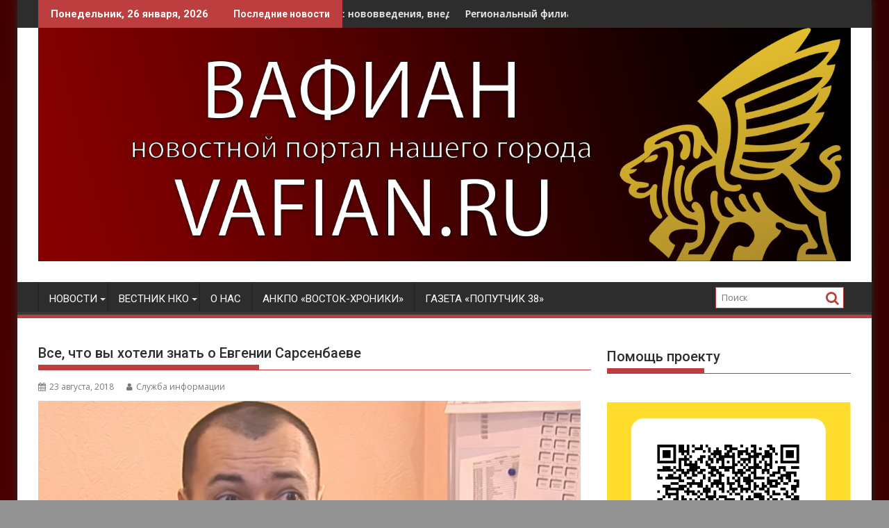

--- FILE ---
content_type: text/html; charset=UTF-8
request_url: http://vafian.ru/vse-chto-vy-xoteli-znat-o-evgenii-sarsenbaeve/
body_size: 30490
content:
<!DOCTYPE html><html lang="ru-RU">
			<head>

				<meta charset="UTF-8">
		<meta name="viewport" content="width=device-width, initial-scale=1">
		<link rel="profile" href="http://gmpg.org/xfn/11">
		<link rel="pingback" href="http://vafian.ru/xmlrpc.php">
		<meta name='robots' content='index, follow, max-image-preview:large, max-snippet:-1, max-video-preview:-1' />

	<!-- This site is optimized with the Yoast SEO plugin v26.8 - https://yoast.com/product/yoast-seo-wordpress/ -->
	<title>Все, что вы хотели знать о Евгении Сарсенбаеве - ВАФИАН</title>
	<meta name="description" content="Появившиеся после далеко небогатого детства деньги и заход на политическое поле буквально взорвали мозг Евгению Сейтовичу." />
	<link rel="canonical" href="http://vafian.ru/vse-chto-vy-xoteli-znat-o-evgenii-sarsenbaeve/" />
	<meta property="og:locale" content="ru_RU" />
	<meta property="og:type" content="article" />
	<meta property="og:title" content="Все, что вы хотели знать о Евгении Сарсенбаеве - ВАФИАН" />
	<meta property="og:description" content="Появившиеся после далеко небогатого детства деньги и заход на политическое поле буквально взорвали мозг Евгению Сейтовичу." />
	<meta property="og:url" content="http://vafian.ru/vse-chto-vy-xoteli-znat-o-evgenii-sarsenbaeve/" />
	<meta property="og:site_name" content="ВАФИАН" />
	<meta property="article:publisher" content="https://www.facebook.com/%d0%9f%d0%be-%d1%81%d0%b5%d0%ba%d1%80%d0%b5%d1%82%d1%83-173764096865990/" />
	<meta property="article:published_time" content="2018-08-23T01:05:16+00:00" />
	<meta property="article:modified_time" content="2018-08-23T01:09:35+00:00" />
	<meta property="og:image" content="http://vafian.ru/wp-content/uploads/2018/08/sars.jpg" />
	<meta property="og:image:width" content="800" />
	<meta property="og:image:height" content="600" />
	<meta property="og:image:type" content="image/jpeg" />
	<meta name="author" content="Служба информации" />
	<meta name="twitter:card" content="summary_large_image" />
	<meta name="twitter:creator" content="@vafian4" />
	<meta name="twitter:site" content="@vafian4" />
	<meta name="twitter:label1" content="Написано автором" />
	<meta name="twitter:data1" content="Служба информации" />
	<!-- / Yoast SEO plugin. -->


<link rel='dns-prefetch' href='//fonts.googleapis.com' />
<link rel="alternate" title="oEmbed (JSON)" type="application/json+oembed" href="http://vafian.ru/wp-json/oembed/1.0/embed?url=http%3A%2F%2Fvafian.ru%2Fvse-chto-vy-xoteli-znat-o-evgenii-sarsenbaeve%2F" />
<link rel="alternate" title="oEmbed (XML)" type="text/xml+oembed" href="http://vafian.ru/wp-json/oembed/1.0/embed?url=http%3A%2F%2Fvafian.ru%2Fvse-chto-vy-xoteli-znat-o-evgenii-sarsenbaeve%2F&#038;format=xml" />
<style id='wp-img-auto-sizes-contain-inline-css' type='text/css'>
img:is([sizes=auto i],[sizes^="auto," i]){contain-intrinsic-size:3000px 1500px}
/*# sourceURL=wp-img-auto-sizes-contain-inline-css */
</style>
<style id='wp-emoji-styles-inline-css' type='text/css'>

	img.wp-smiley, img.emoji {
		display: inline !important;
		border: none !important;
		box-shadow: none !important;
		height: 1em !important;
		width: 1em !important;
		margin: 0 0.07em !important;
		vertical-align: -0.1em !important;
		background: none !important;
		padding: 0 !important;
	}
/*# sourceURL=wp-emoji-styles-inline-css */
</style>
<link rel='stylesheet' id='wp-block-library-css' href='http://vafian.ru/wp-includes/css/dist/block-library/style.min.css?ver=6.9' type='text/css' media='all' />
<link rel='stylesheet' id='wc-blocks-style-css' href='http://vafian.ru/wp-content/plugins/woocommerce/assets/client/blocks/wc-blocks.css?ver=wc-10.4.3' type='text/css' media='all' />
<style id='global-styles-inline-css' type='text/css'>
:root{--wp--preset--aspect-ratio--square: 1;--wp--preset--aspect-ratio--4-3: 4/3;--wp--preset--aspect-ratio--3-4: 3/4;--wp--preset--aspect-ratio--3-2: 3/2;--wp--preset--aspect-ratio--2-3: 2/3;--wp--preset--aspect-ratio--16-9: 16/9;--wp--preset--aspect-ratio--9-16: 9/16;--wp--preset--color--black: #000000;--wp--preset--color--cyan-bluish-gray: #abb8c3;--wp--preset--color--white: #ffffff;--wp--preset--color--pale-pink: #f78da7;--wp--preset--color--vivid-red: #cf2e2e;--wp--preset--color--luminous-vivid-orange: #ff6900;--wp--preset--color--luminous-vivid-amber: #fcb900;--wp--preset--color--light-green-cyan: #7bdcb5;--wp--preset--color--vivid-green-cyan: #00d084;--wp--preset--color--pale-cyan-blue: #8ed1fc;--wp--preset--color--vivid-cyan-blue: #0693e3;--wp--preset--color--vivid-purple: #9b51e0;--wp--preset--gradient--vivid-cyan-blue-to-vivid-purple: linear-gradient(135deg,rgb(6,147,227) 0%,rgb(155,81,224) 100%);--wp--preset--gradient--light-green-cyan-to-vivid-green-cyan: linear-gradient(135deg,rgb(122,220,180) 0%,rgb(0,208,130) 100%);--wp--preset--gradient--luminous-vivid-amber-to-luminous-vivid-orange: linear-gradient(135deg,rgb(252,185,0) 0%,rgb(255,105,0) 100%);--wp--preset--gradient--luminous-vivid-orange-to-vivid-red: linear-gradient(135deg,rgb(255,105,0) 0%,rgb(207,46,46) 100%);--wp--preset--gradient--very-light-gray-to-cyan-bluish-gray: linear-gradient(135deg,rgb(238,238,238) 0%,rgb(169,184,195) 100%);--wp--preset--gradient--cool-to-warm-spectrum: linear-gradient(135deg,rgb(74,234,220) 0%,rgb(151,120,209) 20%,rgb(207,42,186) 40%,rgb(238,44,130) 60%,rgb(251,105,98) 80%,rgb(254,248,76) 100%);--wp--preset--gradient--blush-light-purple: linear-gradient(135deg,rgb(255,206,236) 0%,rgb(152,150,240) 100%);--wp--preset--gradient--blush-bordeaux: linear-gradient(135deg,rgb(254,205,165) 0%,rgb(254,45,45) 50%,rgb(107,0,62) 100%);--wp--preset--gradient--luminous-dusk: linear-gradient(135deg,rgb(255,203,112) 0%,rgb(199,81,192) 50%,rgb(65,88,208) 100%);--wp--preset--gradient--pale-ocean: linear-gradient(135deg,rgb(255,245,203) 0%,rgb(182,227,212) 50%,rgb(51,167,181) 100%);--wp--preset--gradient--electric-grass: linear-gradient(135deg,rgb(202,248,128) 0%,rgb(113,206,126) 100%);--wp--preset--gradient--midnight: linear-gradient(135deg,rgb(2,3,129) 0%,rgb(40,116,252) 100%);--wp--preset--font-size--small: 13px;--wp--preset--font-size--medium: 20px;--wp--preset--font-size--large: 36px;--wp--preset--font-size--x-large: 42px;--wp--preset--spacing--20: 0.44rem;--wp--preset--spacing--30: 0.67rem;--wp--preset--spacing--40: 1rem;--wp--preset--spacing--50: 1.5rem;--wp--preset--spacing--60: 2.25rem;--wp--preset--spacing--70: 3.38rem;--wp--preset--spacing--80: 5.06rem;--wp--preset--shadow--natural: 6px 6px 9px rgba(0, 0, 0, 0.2);--wp--preset--shadow--deep: 12px 12px 50px rgba(0, 0, 0, 0.4);--wp--preset--shadow--sharp: 6px 6px 0px rgba(0, 0, 0, 0.2);--wp--preset--shadow--outlined: 6px 6px 0px -3px rgb(255, 255, 255), 6px 6px rgb(0, 0, 0);--wp--preset--shadow--crisp: 6px 6px 0px rgb(0, 0, 0);}:where(.is-layout-flex){gap: 0.5em;}:where(.is-layout-grid){gap: 0.5em;}body .is-layout-flex{display: flex;}.is-layout-flex{flex-wrap: wrap;align-items: center;}.is-layout-flex > :is(*, div){margin: 0;}body .is-layout-grid{display: grid;}.is-layout-grid > :is(*, div){margin: 0;}:where(.wp-block-columns.is-layout-flex){gap: 2em;}:where(.wp-block-columns.is-layout-grid){gap: 2em;}:where(.wp-block-post-template.is-layout-flex){gap: 1.25em;}:where(.wp-block-post-template.is-layout-grid){gap: 1.25em;}.has-black-color{color: var(--wp--preset--color--black) !important;}.has-cyan-bluish-gray-color{color: var(--wp--preset--color--cyan-bluish-gray) !important;}.has-white-color{color: var(--wp--preset--color--white) !important;}.has-pale-pink-color{color: var(--wp--preset--color--pale-pink) !important;}.has-vivid-red-color{color: var(--wp--preset--color--vivid-red) !important;}.has-luminous-vivid-orange-color{color: var(--wp--preset--color--luminous-vivid-orange) !important;}.has-luminous-vivid-amber-color{color: var(--wp--preset--color--luminous-vivid-amber) !important;}.has-light-green-cyan-color{color: var(--wp--preset--color--light-green-cyan) !important;}.has-vivid-green-cyan-color{color: var(--wp--preset--color--vivid-green-cyan) !important;}.has-pale-cyan-blue-color{color: var(--wp--preset--color--pale-cyan-blue) !important;}.has-vivid-cyan-blue-color{color: var(--wp--preset--color--vivid-cyan-blue) !important;}.has-vivid-purple-color{color: var(--wp--preset--color--vivid-purple) !important;}.has-black-background-color{background-color: var(--wp--preset--color--black) !important;}.has-cyan-bluish-gray-background-color{background-color: var(--wp--preset--color--cyan-bluish-gray) !important;}.has-white-background-color{background-color: var(--wp--preset--color--white) !important;}.has-pale-pink-background-color{background-color: var(--wp--preset--color--pale-pink) !important;}.has-vivid-red-background-color{background-color: var(--wp--preset--color--vivid-red) !important;}.has-luminous-vivid-orange-background-color{background-color: var(--wp--preset--color--luminous-vivid-orange) !important;}.has-luminous-vivid-amber-background-color{background-color: var(--wp--preset--color--luminous-vivid-amber) !important;}.has-light-green-cyan-background-color{background-color: var(--wp--preset--color--light-green-cyan) !important;}.has-vivid-green-cyan-background-color{background-color: var(--wp--preset--color--vivid-green-cyan) !important;}.has-pale-cyan-blue-background-color{background-color: var(--wp--preset--color--pale-cyan-blue) !important;}.has-vivid-cyan-blue-background-color{background-color: var(--wp--preset--color--vivid-cyan-blue) !important;}.has-vivid-purple-background-color{background-color: var(--wp--preset--color--vivid-purple) !important;}.has-black-border-color{border-color: var(--wp--preset--color--black) !important;}.has-cyan-bluish-gray-border-color{border-color: var(--wp--preset--color--cyan-bluish-gray) !important;}.has-white-border-color{border-color: var(--wp--preset--color--white) !important;}.has-pale-pink-border-color{border-color: var(--wp--preset--color--pale-pink) !important;}.has-vivid-red-border-color{border-color: var(--wp--preset--color--vivid-red) !important;}.has-luminous-vivid-orange-border-color{border-color: var(--wp--preset--color--luminous-vivid-orange) !important;}.has-luminous-vivid-amber-border-color{border-color: var(--wp--preset--color--luminous-vivid-amber) !important;}.has-light-green-cyan-border-color{border-color: var(--wp--preset--color--light-green-cyan) !important;}.has-vivid-green-cyan-border-color{border-color: var(--wp--preset--color--vivid-green-cyan) !important;}.has-pale-cyan-blue-border-color{border-color: var(--wp--preset--color--pale-cyan-blue) !important;}.has-vivid-cyan-blue-border-color{border-color: var(--wp--preset--color--vivid-cyan-blue) !important;}.has-vivid-purple-border-color{border-color: var(--wp--preset--color--vivid-purple) !important;}.has-vivid-cyan-blue-to-vivid-purple-gradient-background{background: var(--wp--preset--gradient--vivid-cyan-blue-to-vivid-purple) !important;}.has-light-green-cyan-to-vivid-green-cyan-gradient-background{background: var(--wp--preset--gradient--light-green-cyan-to-vivid-green-cyan) !important;}.has-luminous-vivid-amber-to-luminous-vivid-orange-gradient-background{background: var(--wp--preset--gradient--luminous-vivid-amber-to-luminous-vivid-orange) !important;}.has-luminous-vivid-orange-to-vivid-red-gradient-background{background: var(--wp--preset--gradient--luminous-vivid-orange-to-vivid-red) !important;}.has-very-light-gray-to-cyan-bluish-gray-gradient-background{background: var(--wp--preset--gradient--very-light-gray-to-cyan-bluish-gray) !important;}.has-cool-to-warm-spectrum-gradient-background{background: var(--wp--preset--gradient--cool-to-warm-spectrum) !important;}.has-blush-light-purple-gradient-background{background: var(--wp--preset--gradient--blush-light-purple) !important;}.has-blush-bordeaux-gradient-background{background: var(--wp--preset--gradient--blush-bordeaux) !important;}.has-luminous-dusk-gradient-background{background: var(--wp--preset--gradient--luminous-dusk) !important;}.has-pale-ocean-gradient-background{background: var(--wp--preset--gradient--pale-ocean) !important;}.has-electric-grass-gradient-background{background: var(--wp--preset--gradient--electric-grass) !important;}.has-midnight-gradient-background{background: var(--wp--preset--gradient--midnight) !important;}.has-small-font-size{font-size: var(--wp--preset--font-size--small) !important;}.has-medium-font-size{font-size: var(--wp--preset--font-size--medium) !important;}.has-large-font-size{font-size: var(--wp--preset--font-size--large) !important;}.has-x-large-font-size{font-size: var(--wp--preset--font-size--x-large) !important;}
/*# sourceURL=global-styles-inline-css */
</style>

<style id='classic-theme-styles-inline-css' type='text/css'>
/*! This file is auto-generated */
.wp-block-button__link{color:#fff;background-color:#32373c;border-radius:9999px;box-shadow:none;text-decoration:none;padding:calc(.667em + 2px) calc(1.333em + 2px);font-size:1.125em}.wp-block-file__button{background:#32373c;color:#fff;text-decoration:none}
/*# sourceURL=/wp-includes/css/classic-themes.min.css */
</style>
<link rel='stylesheet' id='fontawesome-css' href='http://vafian.ru/wp-content/plugins/gutentor/assets/library/fontawesome/css/all.min.css?ver=5.12.0' type='text/css' media='all' />
<link rel='stylesheet' id='wpness-grid-css' href='http://vafian.ru/wp-content/plugins/gutentor/assets/library/wpness-grid/wpness-grid.css?ver=1.0.0' type='text/css' media='all' />
<link rel='stylesheet' id='animate-css' href='http://vafian.ru/wp-content/plugins/gutentor/assets/library/animatecss/animate.min.css?ver=3.7.2' type='text/css' media='all' />
<link rel='stylesheet' id='wp-components-css' href='http://vafian.ru/wp-includes/css/dist/components/style.min.css?ver=6.9' type='text/css' media='all' />
<link rel='stylesheet' id='wp-preferences-css' href='http://vafian.ru/wp-includes/css/dist/preferences/style.min.css?ver=6.9' type='text/css' media='all' />
<link rel='stylesheet' id='wp-block-editor-css' href='http://vafian.ru/wp-includes/css/dist/block-editor/style.min.css?ver=6.9' type='text/css' media='all' />
<link rel='stylesheet' id='wp-reusable-blocks-css' href='http://vafian.ru/wp-includes/css/dist/reusable-blocks/style.min.css?ver=6.9' type='text/css' media='all' />
<link rel='stylesheet' id='wp-patterns-css' href='http://vafian.ru/wp-includes/css/dist/patterns/style.min.css?ver=6.9' type='text/css' media='all' />
<link rel='stylesheet' id='wp-editor-css' href='http://vafian.ru/wp-includes/css/dist/editor/style.min.css?ver=6.9' type='text/css' media='all' />
<link rel='stylesheet' id='gutentor-css' href='http://vafian.ru/wp-content/plugins/gutentor/dist/blocks.style.build.css?ver=3.5.4' type='text/css' media='all' />
<link rel='stylesheet' id='contact-form-7-css' href='http://vafian.ru/wp-content/plugins/contact-form-7/includes/css/styles.css?ver=6.1.4' type='text/css' media='all' />
<link rel='stylesheet' id='import-from-yml-css' href='http://vafian.ru/wp-content/plugins/import-from-yml/public/css/ipytw-public.css?ver=4.1.0' type='text/css' media='all' />
<link rel='stylesheet' id='realkit_modals-css' href='http://vafian.ru/wp-content/plugins/real-kit/mod/modals/css/site.css?ver=6.9' type='text/css' media='all' />
<link rel='stylesheet' id='russian-currency-css' href='http://vafian.ru/wp-content/plugins/russian-currency/russian-currency.css?ver=6.9' type='text/css' media='all' />
<link rel='stylesheet' id='woocommerce-layout-css' href='http://vafian.ru/wp-content/plugins/woocommerce/assets/css/woocommerce-layout.css?ver=10.4.3' type='text/css' media='all' />
<link rel='stylesheet' id='woocommerce-smallscreen-css' href='http://vafian.ru/wp-content/plugins/woocommerce/assets/css/woocommerce-smallscreen.css?ver=10.4.3' type='text/css' media='only screen and (max-width: 768px)' />
<link rel='stylesheet' id='woocommerce-general-css' href='http://vafian.ru/wp-content/plugins/woocommerce/assets/css/woocommerce.css?ver=10.4.3' type='text/css' media='all' />
<style id='woocommerce-inline-inline-css' type='text/css'>
.woocommerce form .form-row .required { visibility: visible; }
/*# sourceURL=woocommerce-inline-inline-css */
</style>
<link rel='stylesheet' id='yml-for-yandex-market-css' href='http://vafian.ru/wp-content/plugins/yml-for-yandex-market/public/css/y4ym-public.css?ver=5.0.26' type='text/css' media='all' />
<link rel='stylesheet' id='brpv_style-css' href='http://vafian.ru/wp-content/plugins/best-rating-pageviews/css/brpv-rating.css' type='text/css' media='all' />
<link rel='stylesheet' id='jquery-bxslider-css' href='http://vafian.ru/wp-content/themes/supermag/assets/library/bxslider/css/jquery.bxslider.min.css?ver=4.2.5' type='text/css' media='all' />
<link crossorigin="anonymous" rel='stylesheet' id='supermag-googleapis-css' href='//fonts.googleapis.com/css?family=Open+Sans%3A600%2C400%7CRoboto%3A300italic%2C400%2C500%2C700&#038;ver=1.0.1' type='text/css' media='all' />
<link rel='stylesheet' id='font-awesome-css' href='http://vafian.ru/wp-content/themes/supermag/assets/library/Font-Awesome/css/font-awesome.min.css?ver=4.7.0' type='text/css' media='all' />
<link rel='stylesheet' id='supermag-style-css' href='http://vafian.ru/wp-content/themes/supermag/style.css?ver=1.4.9' type='text/css' media='all' />
<style id='supermag-style-inline-css' type='text/css'>

            mark,
            .comment-form .form-submit input,
            .read-more,
            .bn-title,
            .home-icon.front_page_on,
            .header-wrapper .menu li:hover > a,
            .header-wrapper .menu > li.current-menu-item a,
            .header-wrapper .menu > li.current-menu-parent a,
            .header-wrapper .menu > li.current_page_parent a,
            .header-wrapper .menu > li.current_page_ancestor a,
            .header-wrapper .menu > li.current-menu-item > a:before,
            .header-wrapper .menu > li.current-menu-parent > a:before,
            .header-wrapper .menu > li.current_page_parent > a:before,
            .header-wrapper .menu > li.current_page_ancestor > a:before,
            .header-wrapper .main-navigation ul ul.sub-menu li:hover > a,
            .header-wrapper .main-navigation ul ul.children li:hover > a,
            .slider-section .cat-links a,
            .featured-desc .below-entry-meta .cat-links a,
            #calendar_wrap #wp-calendar #today,
            #calendar_wrap #wp-calendar #today a,
            .wpcf7-form input.wpcf7-submit:hover,
            .breadcrumb{
                background: #bc3e3e;
            }
        
            a:hover,
            .screen-reader-text:focus,
            .bn-content a:hover,
            .socials a:hover,
            .site-title a,
            .search-block input#menu-search,
            .widget_search input#s,
            .search-block #searchsubmit,
            .widget_search #searchsubmit,
            .footer-sidebar .featured-desc .above-entry-meta a:hover,
            .slider-section .slide-title:hover,
            .besides-slider .post-title a:hover,
            .slider-feature-wrap a:hover,
            .slider-section .bx-controls-direction a,
            .besides-slider .beside-post:hover .beside-caption,
            .besides-slider .beside-post:hover .beside-caption a:hover,
            .featured-desc .above-entry-meta span:hover,
            .posted-on a:hover,
            .cat-links a:hover,
            .comments-link a:hover,
            .edit-link a:hover,
            .tags-links a:hover,
            .byline a:hover,
            .nav-links a:hover,
            #supermag-breadcrumbs a:hover,
            .wpcf7-form input.wpcf7-submit,
             .woocommerce nav.woocommerce-pagination ul li a:focus, 
             .woocommerce nav.woocommerce-pagination ul li a:hover, 
             .woocommerce nav.woocommerce-pagination ul li span.current{
                color: #bc3e3e;
            }
            .search-block input#menu-search,
            .widget_search input#s,
            .tagcloud a{
                border: 1px solid #bc3e3e;
            }
            .footer-wrapper .border,
            .nav-links .nav-previous a:hover,
            .nav-links .nav-next a:hover{
                border-top: 1px solid #bc3e3e;
            }
             .besides-slider .beside-post{
                border-bottom: 3px solid #bc3e3e;
            }
            .widget-title,
            .footer-wrapper,
            .page-header .page-title,
            .single .entry-header .entry-title,
            .page .entry-header .entry-title{
                border-bottom: 1px solid #bc3e3e;
            }
            .widget-title:before,
            .page-header .page-title:before,
            .single .entry-header .entry-title:before,
            .page .entry-header .entry-title:before {
                border-bottom: 7px solid #bc3e3e;
            }
           .wpcf7-form input.wpcf7-submit,
            article.post.sticky{
                border: 2px solid #bc3e3e;
            }
           .breadcrumb::after {
                border-left: 5px solid #bc3e3e;
            }
           .rtl .breadcrumb::after {
                border-right: 5px solid #bc3e3e;
                border-left:medium none;
            }
           .header-wrapper #site-navigation{
                border-bottom: 5px solid #bc3e3e;
            }
           @media screen and (max-width:992px){
                .slicknav_btn.slicknav_open{
                    border: 1px solid #bc3e3e;
                }
                 .header-wrapper .main-navigation ul ul.sub-menu li:hover > a,
                 .header-wrapper .main-navigation ul ul.children li:hover > a
                 {
                         background: #2d2d2d;
                 }
                .slicknav_btn.slicknav_open:before{
                    background: #bc3e3e;
                    box-shadow: 0 6px 0 0 #bc3e3e, 0 12px 0 0 #bc3e3e;
                }
                .slicknav_nav li:hover > a,
                .slicknav_nav li.current-menu-ancestor a,
                .slicknav_nav li.current-menu-item  > a,
                .slicknav_nav li.current_page_item a,
                .slicknav_nav li.current_page_item .slicknav_item span,
                .slicknav_nav li .slicknav_item:hover a{
                    color: #bc3e3e;
                }
            }
                    .cat-links .at-cat-item-2{
                    background: #42aeed!important;
                    color : #fff!important;
                    }
                    
                    .at-cat-color-wrap-2 .widget-title::before,
                    body.category-2 .page-header .page-title::before
                    {
                     border-bottom: 7px solid #42aeed;
                    }
                    
                    .at-cat-color-wrap-2 .widget-title,
                     body.category-2 .page-header .page-title
                    {
                     border-bottom: 1px solid #42aeed;
                    }
                    .cat-links .at-cat-item-2:hover{
                    background: #2d2d2d!important;
                    color : #fff!important;
                    }
                    
                    .cat-links .at-cat-item-5{
                    background: #dd3333!important;
                    color : #fff!important;
                    }
                    
                    .at-cat-color-wrap-5 .widget-title::before,
                    body.category-5 .page-header .page-title::before
                    {
                     border-bottom: 7px solid #dd3333;
                    }
                    
                    .at-cat-color-wrap-5 .widget-title,
                     body.category-5 .page-header .page-title
                    {
                     border-bottom: 1px solid #dd3333;
                    }
                    .cat-links .at-cat-item-5:hover{
                    background: #2d2d2d!important;
                    color : #fff!important;
                    }
                    
                    .cat-links .at-cat-item-21{
                    background: #4b53ed!important;
                    color : #fff!important;
                    }
                    
                    .at-cat-color-wrap-21 .widget-title::before,
                    body.category-21 .page-header .page-title::before
                    {
                     border-bottom: 7px solid #4b53ed;
                    }
                    
                    .at-cat-color-wrap-21 .widget-title,
                     body.category-21 .page-header .page-title
                    {
                     border-bottom: 1px solid #4b53ed;
                    }
                    .cat-links .at-cat-item-21:hover{
                    background: #2d2d2d!important;
                    color : #fff!important;
                    }
                    
                    .cat-links .at-cat-item-41{
                    background: #4c9e31!important;
                    color : #fff!important;
                    }
                    
                    .at-cat-color-wrap-41 .widget-title::before,
                    body.category-41 .page-header .page-title::before
                    {
                     border-bottom: 7px solid #4c9e31;
                    }
                    
                    .at-cat-color-wrap-41 .widget-title,
                     body.category-41 .page-header .page-title
                    {
                     border-bottom: 1px solid #4c9e31;
                    }
                    .cat-links .at-cat-item-41:hover{
                    background: #2d2d2d!important;
                    color : #fff!important;
                    }
                    
                    .cat-links .at-cat-item-45{
                    background: #8224e3!important;
                    color : #fff!important;
                    }
                    
                    .at-cat-color-wrap-45 .widget-title::before,
                    body.category-45 .page-header .page-title::before
                    {
                     border-bottom: 7px solid #8224e3;
                    }
                    
                    .at-cat-color-wrap-45 .widget-title,
                     body.category-45 .page-header .page-title
                    {
                     border-bottom: 1px solid #8224e3;
                    }
                    .cat-links .at-cat-item-45:hover{
                    background: #2d2d2d!important;
                    color : #fff!important;
                    }
                    
                    .cat-links .at-cat-item-126{
                    background: #bc3e3e!important;
                    color : #fff!important;
                    }
                    
                    .cat-links .at-cat-item-126:hover{
                    background: #2d2d2d!important;
                    color : #fff!important;
                    }
                    
                    .cat-links .at-cat-item-1146{
                    background: #bc3e3e!important;
                    color : #fff!important;
                    }
                    
                    .cat-links .at-cat-item-1146:hover{
                    background: #2d2d2d!important;
                    color : #fff!important;
                    }
                    
                    .cat-links .at-cat-item-1229{
                    background: #bc3e3e!important;
                    color : #fff!important;
                    }
                    
                    .cat-links .at-cat-item-1229:hover{
                    background: #2d2d2d!important;
                    color : #fff!important;
                    }
                    
                    .cat-links .at-cat-item-1513{
                    background: #bc3e3e!important;
                    color : #fff!important;
                    }
                    
                    .cat-links .at-cat-item-1513:hover{
                    background: #2d2d2d!important;
                    color : #fff!important;
                    }
                    
                    .cat-links .at-cat-item-1871{
                    background: #bc3e3e!important;
                    color : #fff!important;
                    }
                    
                    .cat-links .at-cat-item-1871:hover{
                    background: #2d2d2d!important;
                    color : #fff!important;
                    }
                    
                    .cat-links .at-cat-item-2049{
                    background: #bc3e3e!important;
                    color : #fff!important;
                    }
                    
                    .cat-links .at-cat-item-2049:hover{
                    background: #2d2d2d!important;
                    color : #fff!important;
                    }
                    
                    .cat-links .at-cat-item-2124{
                    background: #bc3e3e!important;
                    color : #fff!important;
                    }
                    
                    .cat-links .at-cat-item-2124:hover{
                    background: #2d2d2d!important;
                    color : #fff!important;
                    }
                    
                    .cat-links .at-cat-item-2377{
                    background: #bc3e3e!important;
                    color : #fff!important;
                    }
                    
                    .cat-links .at-cat-item-2377:hover{
                    background: #2d2d2d!important;
                    color : #fff!important;
                    }
                    
                    .cat-links .at-cat-item-3098{
                    background: #bc3e3e!important;
                    color : #fff!important;
                    }
                    
                    .cat-links .at-cat-item-3098:hover{
                    background: #2d2d2d!important;
                    color : #fff!important;
                    }
                    
/*# sourceURL=supermag-style-inline-css */
</style>
<link rel='stylesheet' id='supermag-block-front-styles-css' href='http://vafian.ru/wp-content/themes/supermag/acmethemes/gutenberg/gutenberg-front.css?ver=1.0' type='text/css' media='all' />
<link rel='stylesheet' id='__EPYT__style-css' href='http://vafian.ru/wp-content/plugins/youtube-embed-plus/styles/ytprefs.min.css?ver=14.2.4' type='text/css' media='all' />
<style id='__EPYT__style-inline-css' type='text/css'>

                .epyt-gallery-thumb {
                        width: 33.333%;
                }
                
/*# sourceURL=__EPYT__style-inline-css */
</style>
            <style type="text/css">
                .scrollup-button {
                    display: none;
                    position: fixed;
                    z-index: 1000;
                    padding: 8px;
                    cursor: pointer;
                    bottom: 20px;
                    right: 20px;
                    background-color: #494949;
                    border-radius: 0;
                    -webkit-animation: display 0.5s;
                    animation: display 0.5s;
                }

                .scrollup-button .scrollup-svg-icon {
                    display: block;
                    overflow: hidden;
                    fill: #ffffff;
                }

                .scrollup-button:hover {
                    background-color: #494949;
                }

                .scrollup-button:hover .scrollup-svg-icon {
                    fill: #ffffff;
                }
            </style>
			<script type="text/javascript" src="http://vafian.ru/wp-includes/js/jquery/jquery.min.js?ver=3.7.1" id="jquery-core-js"></script>
<script type="text/javascript" src="http://vafian.ru/wp-includes/js/jquery/jquery-migrate.min.js?ver=3.4.1" id="jquery-migrate-js"></script>
<script type="text/javascript" src="http://vafian.ru/wp-content/plugins/import-from-yml/public/js/ipytw-public.js?ver=4.1.0" id="import-from-yml-js"></script>
<script type="text/javascript" src="http://vafian.ru/wp-content/plugins/real-kit/mod/modals/js/site.js?ver=6.9" id="realkit_modals-js"></script>
<script type="text/javascript" src="http://vafian.ru/wp-content/plugins/woocommerce/assets/js/jquery-blockui/jquery.blockUI.min.js?ver=2.7.0-wc.10.4.3" id="wc-jquery-blockui-js" defer="defer" data-wp-strategy="defer"></script>
<script type="text/javascript" id="wc-add-to-cart-js-extra">
/* <![CDATA[ */
var wc_add_to_cart_params = {"ajax_url":"/wp-admin/admin-ajax.php","wc_ajax_url":"/?wc-ajax=%%endpoint%%","i18n_view_cart":"\u041f\u0440\u043e\u0441\u043c\u043e\u0442\u0440 \u043a\u043e\u0440\u0437\u0438\u043d\u044b","cart_url":"http://vafian.ru/cart/","is_cart":"","cart_redirect_after_add":"no"};
//# sourceURL=wc-add-to-cart-js-extra
/* ]]> */
</script>
<script type="text/javascript" src="http://vafian.ru/wp-content/plugins/woocommerce/assets/js/frontend/add-to-cart.min.js?ver=10.4.3" id="wc-add-to-cart-js" defer="defer" data-wp-strategy="defer"></script>
<script type="text/javascript" src="http://vafian.ru/wp-content/plugins/woocommerce/assets/js/js-cookie/js.cookie.min.js?ver=2.1.4-wc.10.4.3" id="wc-js-cookie-js" defer="defer" data-wp-strategy="defer"></script>
<script type="text/javascript" id="woocommerce-js-extra">
/* <![CDATA[ */
var woocommerce_params = {"ajax_url":"/wp-admin/admin-ajax.php","wc_ajax_url":"/?wc-ajax=%%endpoint%%","i18n_password_show":"\u041f\u043e\u043a\u0430\u0437\u0430\u0442\u044c \u043f\u0430\u0440\u043e\u043b\u044c","i18n_password_hide":"\u0421\u043a\u0440\u044b\u0442\u044c \u043f\u0430\u0440\u043e\u043b\u044c"};
//# sourceURL=woocommerce-js-extra
/* ]]> */
</script>
<script type="text/javascript" src="http://vafian.ru/wp-content/plugins/woocommerce/assets/js/frontend/woocommerce.min.js?ver=10.4.3" id="woocommerce-js" defer="defer" data-wp-strategy="defer"></script>
<script type="text/javascript" src="http://vafian.ru/wp-content/plugins/yml-for-yandex-market/public/js/y4ym-public.js?ver=5.0.26" id="yml-for-yandex-market-js"></script>
<script type="text/javascript" id="__ytprefs__-js-extra">
/* <![CDATA[ */
var _EPYT_ = {"ajaxurl":"http://vafian.ru/wp-admin/admin-ajax.php","security":"f0726d4b58","gallery_scrolloffset":"20","eppathtoscripts":"http://vafian.ru/wp-content/plugins/youtube-embed-plus/scripts/","eppath":"http://vafian.ru/wp-content/plugins/youtube-embed-plus/","epresponsiveselector":"[\"iframe.__youtube_prefs_widget__\"]","epdovol":"1","version":"14.2.4","evselector":"iframe.__youtube_prefs__[src], iframe[src*=\"youtube.com/embed/\"], iframe[src*=\"youtube-nocookie.com/embed/\"]","ajax_compat":"","maxres_facade":"eager","ytapi_load":"light","pause_others":"","stopMobileBuffer":"1","facade_mode":"","not_live_on_channel":""};
//# sourceURL=__ytprefs__-js-extra
/* ]]> */
</script>
<script type="text/javascript" src="http://vafian.ru/wp-content/plugins/youtube-embed-plus/scripts/ytprefs.min.js?ver=14.2.4" id="__ytprefs__-js"></script>
<link rel="https://api.w.org/" href="http://vafian.ru/wp-json/" /><link rel="alternate" title="JSON" type="application/json" href="http://vafian.ru/wp-json/wp/v2/posts/2089" /><link rel="EditURI" type="application/rsd+xml" title="RSD" href="http://vafian.ru/xmlrpc.php?rsd" />
<meta name="generator" content="WordPress 6.9" />
<meta name="generator" content="WooCommerce 10.4.3" />
<link rel='shortlink' href='http://vafian.ru/?p=2089' />

                <script>
                    document.documentElement.classList.add("leyka-js");
                </script>
                <style>
                    :root {
                        --color-main: 		#1db318;
                        --color-main-dark: 	#1aa316;
                        --color-main-light: #acebaa;
                    }
                </style>

                            <script type="text/javascript"><!--
                                function powerpress_pinw(pinw_url){window.open(pinw_url, 'PowerPressPlayer','toolbar=0,status=0,resizable=1,width=460,height=320');	return false;}
                //-->

                // tabnab protection
                window.addEventListener('load', function () {
                    // make all links have rel="noopener noreferrer"
                    document.querySelectorAll('a[target="_blank"]').forEach(link => {
                        link.setAttribute('rel', 'noopener noreferrer');
                    });
                });
            </script>
            

<!-- This site is optimized with the Schema plugin v1.7.9.6 - https://schema.press -->
<script type="application/ld+json">[{"@context":"http:\/\/schema.org\/","@type":"WPHeader","url":"http:\/\/vafian.ru\/vse-chto-vy-xoteli-znat-o-evgenii-sarsenbaeve\/","headline":"Все, что вы хотели знать о Евгении Сарсенбаеве","description":"Жили-были в одном дворе два друга. Вместе играли в лапту, гоняли в футбол. Было им тогда по 10..."},{"@context":"http:\/\/schema.org\/","@type":"WPFooter","url":"http:\/\/vafian.ru\/vse-chto-vy-xoteli-znat-o-evgenii-sarsenbaeve\/","headline":"Все, что вы хотели знать о Евгении Сарсенбаеве","description":"Жили-были в одном дворе два друга. Вместе играли в лапту, гоняли в футбол. Было им тогда по 10...","copyrightYear":"2018"}]</script>



<!-- This site is optimized with the Schema plugin v1.7.9.6 - https://schema.press -->
<script type="application/ld+json">{"@context":"https:\/\/schema.org\/","@type":"BlogPosting","mainEntityOfPage":{"@type":"WebPage","@id":"http:\/\/vafian.ru\/vse-chto-vy-xoteli-znat-o-evgenii-sarsenbaeve\/"},"url":"http:\/\/vafian.ru\/vse-chto-vy-xoteli-znat-o-evgenii-sarsenbaeve\/","headline":"Все, что вы хотели знать о Евгении Сарсенбаеве","datePublished":"2018-08-23T09:05:16+08:00","dateModified":"2018-08-23T09:09:35+08:00","publisher":{"@type":"Organization","@id":"http:\/\/vafian.ru\/#organization","name":"ВАФИАН","logo":{"@type":"ImageObject","url":"https:\/\/vafian.ru\/wp-content\/uploads\/2019\/10\/logo_1600x460.png","width":600,"height":60}},"image":{"@type":"ImageObject","url":"http:\/\/vafian.ru\/wp-content\/uploads\/2018\/08\/sars.jpg","width":800,"height":600},"articleSection":"Общество","keywords":"бабр, Неудачин, сарсенбаев","description":"Жили-были в одном дворе два друга. Вместе играли в лапту, гоняли в футбол. Было им тогда по 10 лет. В юности их пути-дороги разошлись. Один был условно осужден за кражу и успел наколоть себе воровские наколки. Другой поступил в речное училище в Красноярске, а вернувшись в родной город, занялся","author":{"@type":"Person","name":"Служба информации","url":"http:\/\/vafian.ru\/author\/news\/","image":{"@type":"ImageObject","url":"https:\/\/secure.gravatar.com\/avatar\/db40828c059f73042f6c995d9df615fad37564b2633ecaccf5d59ad24ff558d9?s=96&d=mm&r=g","height":96,"width":96}}}</script>

<style>.brpv_raiting:not(.hover_disabled) .brpv_raiting_icon:hover ~ .brpv_raiting_icon use, .brpv_raiting:not(.hover_disabled) .brpv_raiting_icon:hover use {fill: #ff5500;}</style>	<noscript><style>.woocommerce-product-gallery{ opacity: 1 !important; }</style></noscript>
	<!-- Yandex.Metrika counter by Yandex Metrica Plugin -->
<script type="text/javascript" >
    (function(m,e,t,r,i,k,a){m[i]=m[i]||function(){(m[i].a=m[i].a||[]).push(arguments)};
        m[i].l=1*new Date();k=e.createElement(t),a=e.getElementsByTagName(t)[0],k.async=1,k.src=r,a.parentNode.insertBefore(k,a)})
    (window, document, "script", "https://mc.yandex.ru/metrika/watch.js", "ym");

    ym(48832886, "init", {
        id:48832886,
        clickmap:true,
        trackLinks:true,
        accurateTrackBounce:false,
        webvisor:true,
	        });
</script>
<noscript><div><img src="https://mc.yandex.ru/watch/48832886" style="position:absolute; left:-9999px;" alt="" /></div></noscript>
<!-- /Yandex.Metrika counter -->
<style type="text/css" id="custom-background-css">
body.custom-background { background-color: #939393; background-image: url("http://vafian.ru/wp-content/uploads/2018/11/fon.png"); background-position: left top; background-size: cover; background-repeat: repeat; background-attachment: scroll; }
</style>
	

<!-- This site is optimized with the Schema plugin v1.7.9.6 - https://schema.press -->
<script type="application/ld+json">{
    "@context": "http://schema.org",
    "@type": "BreadcrumbList",
    "itemListElement": [
        {
            "@type": "ListItem",
            "position": 1,
            "item": {
                "@id": "http://vafian.ru",
                "name": "Home"
            }
        },
        {
            "@type": "ListItem",
            "position": 2,
            "item": {
                "@id": "http://vafian.ru/vse-chto-vy-xoteli-znat-o-evgenii-sarsenbaeve/",
                "name": "\u0412\u0441\u0435, \u0447\u0442\u043e \u0432\u044b \u0445\u043e\u0442\u0435\u043b\u0438 \u0437\u043d\u0430\u0442\u044c \u043e \u0415\u0432\u0433\u0435\u043d\u0438\u0438 \u0421\u0430\u0440\u0441\u0435\u043d\u0431\u0430\u0435\u0432\u0435",
                "image": "http://vafian.ru/wp-content/uploads/2018/08/sars.jpg"
            }
        }
    ]
}</script>

<link rel="amphtml" href="http://vafian.ru/vse-chto-vy-xoteli-znat-o-evgenii-sarsenbaeve/amp/"><link rel="icon" href="http://vafian.ru/wp-content/uploads/2018/11/cropped-logo_512-32x32.png" sizes="32x32" />
<link rel="icon" href="http://vafian.ru/wp-content/uploads/2018/11/cropped-logo_512-192x192.png" sizes="192x192" />
<link rel="apple-touch-icon" href="http://vafian.ru/wp-content/uploads/2018/11/cropped-logo_512-180x180.png" />
<meta name="msapplication-TileImage" content="http://vafian.ru/wp-content/uploads/2018/11/cropped-logo_512-270x270.png" />

	<link rel='stylesheet' id='gutentor-woo-css' href='http://vafian.ru/wp-content/plugins/gutentor/dist/gutentor-woocommerce.css?ver=3.5.4' type='text/css' media='all' />
</head>
<body class="wp-singular post-template-default single single-post postid-2089 single-format-standard custom-background wp-custom-logo wp-theme-supermag theme-supermag gutentor-active woocommerce-no-js boxed-layout supermag-enable-box-shadow single-large-image center-logo-below-ainfo right-sidebar at-sticky-sidebar group-blog">

		<div id="page" class="hfeed site">
				<a class="skip-link screen-reader-text" href="#content" title="link">Перейти к содержимому</a>
				<header id="masthead" class="site-header" role="banner">
			<div class="top-header-section clearfix">
				<div class="wrapper">
					 <div class="header-latest-posts float-left bn-title">Понедельник, 26 января, 2026</div>							<div class="header-latest-posts bn-wrapper float-left">
								<div class="bn-title">
									Последние новости								</div>
								<ul class="bn">
																			<li class="bn-content">
											<a href="http://vafian.ru/v-2026-godu-samozanyatye-irkutskoj-oblasti-smogut-poluchat-vyplaty-po-bolnichnomu-ot-regionalnogo-otdeleniya-socfonda/" title="В 2026 году самозанятые Иркутской области смогут получать выплаты по больничному от регионального Отделения Соцфонда">
												В 2026 году самозанятые Иркутской области смогут получать выплаты по больничному от регионального Отделения Соцфонда											</a>
										</li>
																			<li class="bn-content">
											<a href="http://vafian.ru/pochtovye-itogi-goda-novovvedeniya-vnedryonnye-v-2025-godu-v-priangare/" title="Почтовые итоги года: нововведения, внедрённые в 2025 году в Приангарье">
												Почтовые итоги года: нововведения, внедрённые в 2025 году в Приангарье											</a>
										</li>
																			<li class="bn-content">
											<a href="http://vafian.ru/regionalnyj-filial-fonda-zashhitniki-otechestva-podvel-itogi-raboty-v-2025-godu/" title="Региональный филиал фонда «Защитники Отечества» подвел итоги работы в 2025 году">
												Региональный филиал фонда «Защитники Отечества» подвел итоги работы в 2025 году											</a>
										</li>
																			<li class="bn-content">
											<a href="http://vafian.ru/shkolnicy-iz-shelexova-stali-prizerami-onlajn-shou-alyumentarno/" title="Школьницы из Шелехова стали призерами онлайн шоу «Аlюментарно»">
												Школьницы из Шелехова стали призерами онлайн шоу «Аlюментарно»											</a>
										</li>
																			<li class="bn-content">
											<a href="http://vafian.ru/shelexovskie-shkolniki-mogut-vyigrat-igrovuyu-pristavku-smart-chasy-i-drugie-cennye-prizy-za-uspexi-v-olimpiade-13-j-element-alximiya-budushhego/" title="Шелеховские школьники могут выиграть игровую приставку, смарт-часы и другие ценные призы за успехи в олимпиаде «13-й элемент. ALхимия будущего»">
												Шелеховские школьники могут выиграть игровую приставку, смарт-часы и другие ценные призы за успехи в олимпиаде «13-й элемент. ALхимия будущего»											</a>
										</li>
																	</ul>
							</div> <!-- .header-latest-posts -->
												<div class="right-header float-right">
											</div>
				</div>
			</div><!-- .top-header-section -->
			<div class="header-wrapper clearfix">
				<div class="header-container">
					<div id="wp-custom-header" class="wp-custom-header"><div class="wrapper header-image-wrap"><a  href="http://vafian.ru" title="ВАФИАН" rel="home"><img src="http://vafian.ru/wp-content/uploads/2018/11/logo_1600x460.png" width="1600" height="460" alt="" srcset="http://vafian.ru/wp-content/uploads/2018/11/logo_1600x460.png 1600w, http://vafian.ru/wp-content/uploads/2018/11/logo_1600x460-660x190.png 660w, http://vafian.ru/wp-content/uploads/2018/11/logo_1600x460-768x221.png 768w, http://vafian.ru/wp-content/uploads/2018/11/logo_1600x460-840x242.png 840w" sizes="(max-width: 1600px) 100vw, 1600px" decoding="async" fetchpriority="high" /> </a></div></div>					<div class="wrapper">
						<div class="site-branding clearfix">
														<div class="clearfix"></div>
						</div>
					</div>
										<nav id="site-navigation" class="main-navigation  clearfix" role="navigation">
						<div class="header-main-menu wrapper clearfix">
							<div class="acmethemes-nav"><ul id="menu-menyu" class="menu"><li id="menu-item-3869" class="menu-item menu-item-type-taxonomy menu-item-object-category menu-item-has-children menu-item-3869"><a href="http://vafian.ru/category/novosti/">Новости</a>
<ul class="sub-menu">
	<li id="menu-item-62" class="menu-item menu-item-type-taxonomy menu-item-object-category current-post-ancestor current-menu-parent current-post-parent menu-item-62"><a href="http://vafian.ru/category/obchestvo/">Общество</a></li>
	<li id="menu-item-63" class="menu-item menu-item-type-taxonomy menu-item-object-category menu-item-63"><a href="http://vafian.ru/category/proisshestviya/">Происшествия</a></li>
	<li id="menu-item-94" class="menu-item menu-item-type-taxonomy menu-item-object-category menu-item-94"><a href="http://vafian.ru/category/sport/">Спорт</a></li>
	<li id="menu-item-95" class="menu-item menu-item-type-taxonomy menu-item-object-category menu-item-95"><a href="http://vafian.ru/category/kultura/">Культура</a></li>
	<li id="menu-item-4722" class="menu-item menu-item-type-taxonomy menu-item-object-category menu-item-4722"><a href="http://vafian.ru/category/zdorove/">Здоровье</a></li>
	<li id="menu-item-5272" class="menu-item menu-item-type-taxonomy menu-item-object-category menu-item-5272"><a href="http://vafian.ru/category/stories/">STORIES</a></li>
	<li id="menu-item-314" class="menu-item menu-item-type-post_type menu-item-object-page menu-item-314"><a href="http://vafian.ru/soobshhit-novost/">Сообщить новость</a></li>
</ul>
</li>
<li id="menu-item-3870" class="menu-item menu-item-type-taxonomy menu-item-object-category menu-item-has-children menu-item-3870"><a href="http://vafian.ru/category/vestnik-nko/">Вестник НКО</a>
<ul class="sub-menu">
	<li id="menu-item-5317" class="menu-item menu-item-type-taxonomy menu-item-object-category menu-item-5317"><a href="http://vafian.ru/category/podcast/">Podcast</a></li>
</ul>
</li>
<li id="menu-item-3841" class="menu-item menu-item-type-post_type menu-item-object-page menu-item-3841"><a href="http://vafian.ru/o-nas/">О нас</a></li>
<li id="menu-item-5000" class="menu-item menu-item-type-post_type menu-item-object-page menu-item-5000"><a href="http://vafian.ru/ankpo-vostok-xroniki/">АНКПО «Восток-Хроники»</a></li>
<li id="menu-item-8950" class="menu-item menu-item-type-post_type menu-item-object-page menu-item-8950"><a href="http://vafian.ru/poputchik-38/">Газета «Попутчик 38»</a></li>
</ul></div><div class="search-block">
    <form action="http://vafian.ru" class="searchform" id="searchform" method="get" role="search">
        <div>
            <label for="menu-search" class="screen-reader-text"></label>
                        <input type="text"  placeholder="Поиск"  id="menu-search" name="s" value="">
            <button class="fa fa-search" type="submit" id="searchsubmit"></button>
        </div>
    </form>
</div>						</div>
						<div class="responsive-slick-menu wrapper clearfix"></div>
					</nav>
					<!-- #site-navigation -->
									</div>
				<!-- .header-container -->
			</div>
			<!-- header-wrapper-->
		</header>
		<!-- #masthead -->
				<div class="wrapper content-wrapper clearfix">
			<div id="content" class="site-content">
			<div id="primary" class="content-area">
		<main id="main" class="site-main" role="main">
		<article id="post-2089" class="post-2089 post type-post status-publish format-standard has-post-thumbnail hentry category-obchestvo tag-babr tag-neudachin tag-sarsenbaev">
	<header class="entry-header">
		<h1 class="entry-title">Все, что вы хотели знать о Евгении Сарсенбаеве</h1>
		<div class="entry-meta">
			<span class="posted-on"><a href="http://vafian.ru/vse-chto-vy-xoteli-znat-o-evgenii-sarsenbaeve/" rel="bookmark"><i class="fa fa-calendar"></i><time class="entry-date published" datetime="2018-08-23T09:05:16+08:00">23 августа, 2018</time><time class="updated" datetime="2018-08-23T09:09:35+08:00">23 августа, 2018</time></a></span><span class="byline"> <span class="author vcard"><a class="url fn n" href="http://vafian.ru/author/news/"><i class="fa fa-user"></i>Служба информации</a></span></span>		</div><!-- .entry-meta -->
	</header><!-- .entry-header -->
	<!--post thumbnal options-->
			<div class="single-feat clearfix">
			<figure class="single-thumb single-thumb-full">
				<img width="800" height="600" src="http://vafian.ru/wp-content/uploads/2018/08/sars.jpg" class="attachment-full size-full wp-post-image" alt="сарсенбаев" decoding="async" srcset="http://vafian.ru/wp-content/uploads/2018/08/sars.jpg 800w, http://vafian.ru/wp-content/uploads/2018/08/sars-487x365.jpg 487w, http://vafian.ru/wp-content/uploads/2018/08/sars-768x576.jpg 768w" sizes="(max-width: 800px) 100vw, 800px" />			</figure>
		</div><!-- .single-feat-->
		<div class="entry-content">
		<p><b>Жили-были в одном дворе два друга. Вместе играли в лапту, гоняли в футбол. Было им тогда по 10 лет. В юности их пути-дороги разошлись. Один был условно осужден за кражу и успел наколоть себе воровские наколки. Другой поступил в речное училище в Красноярске, а вернувшись в родной город, занялся бизнесом с сурковыми шапками.</b></p>
<p>Вот так, похоже и в тоже время совершенно по-разному начиналась жизнь двух известных в Ангарске бизнесменов – Евгения САРСЕНБАЕВА и Павла НЕУДАЧИНА.</p>
<h3>Уголовная юность</h3>
<p>Сегодня от уголовной юности у Сарсенбаева остались только рубцы от сведенных на пальцах татуировок в виде перстней, на теле выводить тату предприниматель не стал. Так же, как и его сегодняшнее некрасивое настоящее, они надежно спрятаны под стильным костюмом. В очередной раз решившись пойти на выборы и осуществить давнюю мечту о депутатстве, Сарсенбаев в эти дни красиво расписывает свою биографию. Более того, надевает на себя ореол мученика, пострадавшего за свое дело.</p>
<p>Правда, не упоминает, что на самом деле ножевые ранения два года назад он получил из-за собственных криминальных разборок, к которым был предрасположен практически с детства. Ведь уголовную статью он получил еще в 16 лет, осужден Ангарским судом за расхищение социалистической собственности. Был в его биографии и такой факт – в юности во время драки со сверстником, проигрывая поединок, недолго думая, вытащил из кармана отвертку и… всадил в спину сопернику. Как это характеризует кандидата в депутаты, решайте сами. Однако это уже дела давно минувших дел. Также как и его работа – охранником в магазине и продавцом.</p>
<p>По его собственному признанию, тогда-то и решил он связать свою жизнь с профессией «купи–продай». Правда, во время развития своего бизнеса продавать пришлось не только рыбу, но и своих друзей.</p>
<h3>Заклятые друзья</h3>
<p>Неудачин и Сарсенбаев долго не общались, в том числе, ввиду серьезного пристрастия последнего к «веселым» травам. Пока один из друзей учился стоять за прилавком, другой после удачно начатого бизнеса с шапками, решил открыть более серьезное дело. Павел Неудачин сколотил команду, позвал двух товарищей, вместе они взяли в аренду помещения у другого ангарского бизнесмена – Андрея МАРТУСОВА. Вот тут-то на горизонте и появился друг детства Женя Сарсенбаев.</p>
<p>В память о детских днях, ни на секунду не сомневаясь, Павел Неудачин берет в рыбный бизнес давнего приятеля… Интересно, сколько раз ему позже довелось пожалеть о принятом решении? А тогда, 20 лет назад, ему пришлось уговаривать совладельцев предприятия, которые никак не могли взять в толк, почему Неудачин тащит в общее дело бессребреника Женю, у которого за душой никакого капитала. Так начинался бизнес Евгения Сарсенбаева – на дружеской поддержке и доверии друга детства.</p>
<h3>Мне бы в депутаты</h3>
<p>Факты, которые мы сейчас излагаем в этой статье, еще никогда не поднимались в прессе. Посвященные в жизнь сегодняшнего кандидата Сарсенбаева просто не считали нужным их обнародовать, не хотели разносить грязь. Именно так вокруг этого человека с помощью проплаченной прессы лепился образ добропорядочного семьянина, социально ответственного бизнесмена.</p>
<p>Между тем ставший уже общим бизнес рос и развивался. Именно Неудачин несколько лет назад стал инициатором первого участия Евгения Сарсенбаева в избирательной кампании – в выборах в Ангарскую городскую думу. Подсказал свести наколки на пальцах, дал добро на выделение из общего бизнеса денег на избирательную кампанию. И вот тут понеслось!</p>
<p>Появившиеся после далеко небогатого детства деньги и заход на политическое поле буквально взорвали мозг Евгению Сейтовичу. Когда после проигрыша выборов, он по привычке продолжал вытаскивать деньги из общего бизнеса на потеху собственных амбиций, Неудачин впервые призвал друга к ответу.</p>
<blockquote><p>Вот тогда-то, наверное, наши отношения дали первую трещину. Хотя я не придал этому значения. Всю нашу бухгалтерию вел Женя, я никогда не сомневался в нем, не проверял счета. Но даже мне стало заметно, что деньги уходят не по назначению, – вспоминает Павел Неудачин.</p></blockquote>
<h3>Заработал на обмане города</h3>
<p>Таскать общие деньги неудачливый кандидат перестал. Однако отношения начали быстро портиться. Произошло еще несколько неприятных инцидентов, после которых Неудачин предложил разделить бизнес поровну и разойтись как в море корабли. Так и произошло. Бизнес поделили. При этом оба продолжали арендовать разные помещения у предпринимателя Мартусова. Внешне соблюдались все приличия. Тем более, делить двум бизнесменам в принципе было нечего. Неудачин, как и прежде, занимался оптовыми поставками продукции в Ангарск, Сарсенбаев перешел на розницу.</p>
<blockquote><p>Я не собирался с ним воевать, – продолжает историю бывший закадычный друг Павел Неудачин, – Разошлись и разошлись. Мы здоровались, внешне сохраняя нормальные отношения. Пока Евгений три года назад не взял в аренду у муниципалитета землю, которая располагается около моего офиса. Когда это произошло, он прислал мне бумагу, что, мол, я должен перенести флаги своего предприятия на другое место, так как они на 30 сантиметров заходят на его территорию. Ну, не бред ли из-за этого ссориться? Флаги я убрал, конечно – чего делать из мухи слона.</p></blockquote>
<p><b>Между тем, когда Сарсенбаев брал землю в аренду, он объяснял, что участок земли нужен ему под развитие бизнеса. Уверял, что организует рыбный цех и 300 рабочих мест. Землю ему дали. Правда, никакого цеха Сарсенбаев так и не создал. Точнее построил первый этаж здания, оформил землю в собственность и… продал за 15 миллионов рублей, получив на пустом месте баснословную прибыль и обманув город.</b></p>
<p><img decoding="async" src="http://babr24.com/n2f/2018/8/23_sarsenbaev_23010015.jpg" width="540"></p>
<p>Кстати, сегодня во время предвыборной кампании Сарсенбаев уверяет, что сотрудники на его предприятии получают 40 тысяч рублей. Однако есть официальный документ, где четко видно, что исходя из суммы уплаты налогов, сотрудники либо получают зарплату не выше 7 тысяч рублей либо расчет с ними идет по серой схеме – часть зарплаты выдается в конверте. Получается, очень некрасиво поступает ярый борец за пенсии Евгений Сарсенбаев, лишая своих же работников пенсионных накоплений!</p>
<h3>Кто кого заказал?</h3>
<p>Еще одна не просто дурнопахнущая, но и кровавая история – покушение на убийство Сарсенбаева. По логике вещей пострадавший в поножовщине и есть жертва? Однако не всегда информация, лежащая на поверхности – истина. Кто не помнит, тому напомним, что в 2015 году темным декабрьским вечером на Сарсенбаева напали в его же машине. И не кто-нибудь, а друг-товарищ, по совместительству сын его арендодателя Владимир МАРТУСОВ.</p>
<p>Дело в том, что Владимир – не тот сын, которым принято гордиться. До тесной дружбы с Сарсенбаевым за его спиной уже была история с убийством, а также – с принудительным лечением в психбольнице. Проведя несколько лет под присмотром врачей, 28-летний Вова вышел на свободу. Почему Сарсенбаев взял убийцу и психически нездорового человека под свое крыло, до сих пор остается загадкой даже для отца Владимира.</p>
<blockquote><p>&#8212; Некоторые считают нас конкурентами и злейшими врагами. Но это не так, – поясняет Андрей Мартусов, – Мы с Евгением много лет были партнерами. Он арендовал у меня помещение для хранения своей продукции. Более того, условия аренды и оплата для него были более демократичными, чем для других. Мы общались семьями, он частенько бывал у меня в гостях. Конкурентами мы быть не могли: он торгует, я сдаю в аренду помещения. На момент преступления Сарсенбаев должен был мне 14 миллионов рублей, отдавал частями. Какой смысл мне был заказывать своего должника, да еще и собственному сыну?! Для меня случившееся было таким же шоком, как и для всех остальных.</p>
<p>Как выяснилось, инициатором той злополучной встречи выступил именно Сарсенбаев. Он позвонил моему сыну, сын хотел перенести встречу. Однако Евгений настоял, заехал за ним, они поехали в безлюдное место к ДК «Энергетик». Зачем? Что между ними общего? 15 лет разницы в возрасте! У меня были разные подозрения на этот счет. Может, через моего сына Сарсенбаев хотел добраться до меня, чтобы не возвращать мне долг? Может, это и послужило конфликтом в машине, когда Володя напал?</p>
<p>На суде Володя говорил, что получил заказ от Сарсенбаева на убийство своего конкурента, директора фирмы «Волна» Павла Неудачина. Заказ выполнять не хотел, но тот 4 месяца принуждал его к этому, предлагал за работу 10 миллионов рублей. «Волна» активна начала развивать свою розничную сеть, цены поставила ниже, чем у Сарсенбаева, тем самым подорвав его экономическое положение.</p></blockquote>
<p>Это слова Андрея Мартусова – отца Владимира. Мы ничего не приукрашиваем. То, что Сарсенбаев довел Владимира до нападения тем, что угрозами пытался заставить устранить конкурента Неудачина, рассказал на суде сам Владимир. Мотив на убийство был именно у Сарсенбаева, которому Неудачин встал как кость в горле, зайдя на розничный бизнес, где по большому счету раньше у Сарсенбаева конкурентов не было. А то, что порезали самого заказчика убийства, так это, наверное, вернулся должок из криминальной юности…</p>
<h3>Проституция – она такая</h3>
<p>Мы не будем опускаться до самой грязи, описывая в красках, как Сарсенбаев бросил дочку от любовницы (сейчас девочке три года и никакой поддержки от богатого отца), как заставил собственного старшего сына отказаться от внебрачного ребенка и невесты (мол, не их отборного поля она ягода). Вот такой он наш рыбный король!</p>
<p>Мы только напомним, как в недавнем интервью этот кандидат трогательно описывал, как помогал детскому дому и несчастным брошенным детям. К тому же Сарсенбаев сегодня на каждом углу, во всех соцсетях клянется в любви и верности своей жене, выставляет напоказ ролики с недавно родившимся сыном от законной супруги. Даже родных ради своих целей он жалеть не намерен. Нравственность ведь не входит в официальные требования к выдвижению кандидата.</p>
<p>Но вот не коснуться его политических пристрастий мы не можем. «Всё ради победы!» – именно такой лозунг для баннеров подошел бы умеющему ловко перекрашиваться Сарсенбаеву. Мы хорошо помним, как в свое время Сарсенбаев шел на выборы под флагами «Единой России», позже мимикрировал под «Гражданскую платформу». Поменял взгляды? Очень может быть. Но ведь на этот раз он еще раз сменил ориентацию. Теперь Сарсенбаев – красный командир. Что это, как не политическая проституция? Или он весь такой непостоянный, как девица красная?</p>
<p>Увы. Евгений Сарсенбаев – очень постоянный человек. Деньги и жажда власти – вот его боги. Именно им он будет верен всегда. А сегодня, прикрывшись чужой ему партией, рвется на теплое место в областной парламент!</p>
<p>Все мы родом из СССР. А большинство еще хорошо помнят раздачу бесплатных квартир, копеечную плату за коммуналку, бесплатное высшее образование, отсутствие безработицы и веселые маевки. Красные флаги и видимая стабильность, ассоциируемая с эпохой социализма, помогла сегодняшней партии КПРФ получить в свои ряды многих. Нам хочется верить в светлое, во всё то хорошее, что было в те времена. И никто не сомневается – настоящие коммунисты у нас не перевелись! Они есть, и мы им верим. Только вот, есть и такие, бессовестно прикрывающиеся красным стягом. Как волки овечьими шкурами…</p>
<p>Источник: <a href="http://babr24.com/irk/?IDE=180095">Бабр</a>, фото <a href="https://irksib.ru/images/anews/1601/sars.jpg">irksib.ru</a></p>
	</div><!-- .entry-content -->
	<footer class="entry-footer featured-desc">
		            <div class="below-entry-meta">
				<span class="cat-links"><a class="at-cat-item-2" href="http://vafian.ru/category/obchestvo/"  rel="category tag">Общество</a>&nbsp;</span>            </div>
				</footer><!-- .entry-footer -->
</article><!-- #post-## -->
	<nav class="navigation post-navigation" aria-label="Записи">
		<h2 class="screen-reader-text">Навигация по записям</h2>
		<div class="nav-links"><div class="nav-previous"><a href="http://vafian.ru/remont-fasada-doma-36-v-10-mikrorajone-nachnetsya-na-sleduyushhej-nedele/" rel="prev">Ремонт фасада дома № 36 в 10 микрорайоне начнется на следующей неделе</a></div><div class="nav-next"><a href="http://vafian.ru/chetyre-cheloveka-pogibli-na-pozhare-v-ust-ilimskom-rajone/" rel="next">Четыре человека погибли на пожаре в Усть-Илимском районе</a></div></div>
	</nav>                <h2 class="widget-title">
			        Похожие записи                </h2>
		                    <ul class="featured-entries-col featured-entries featured-col-posts featured-related-posts">
		                            <li class="acme-col-3">
                        <figure class="widget-image">
                            <a href="http://vafian.ru/v-2026-godu-samozanyatye-irkutskoj-oblasti-smogut-poluchat-vyplaty-po-bolnichnomu-ot-regionalnogo-otdeleniya-socfonda/">
						        <img width="640" height="396" src="http://vafian.ru/wp-content/uploads/2024/06/2a248e12-29ba-4957-8d42-2ca93ef53828-840x520.jpeg" class="attachment-large size-large wp-post-image" alt="" decoding="async" srcset="http://vafian.ru/wp-content/uploads/2024/06/2a248e12-29ba-4957-8d42-2ca93ef53828-840x520.jpeg 840w, http://vafian.ru/wp-content/uploads/2024/06/2a248e12-29ba-4957-8d42-2ca93ef53828-600x371.jpeg 600w, http://vafian.ru/wp-content/uploads/2024/06/2a248e12-29ba-4957-8d42-2ca93ef53828-590x365.jpeg 590w, http://vafian.ru/wp-content/uploads/2024/06/2a248e12-29ba-4957-8d42-2ca93ef53828-768x475.jpeg 768w, http://vafian.ru/wp-content/uploads/2024/06/2a248e12-29ba-4957-8d42-2ca93ef53828-1536x951.jpeg 1536w, http://vafian.ru/wp-content/uploads/2024/06/2a248e12-29ba-4957-8d42-2ca93ef53828.jpeg 2000w" sizes="(max-width: 640px) 100vw, 640px" />                            </a>
                        </figure>
                        <div class="featured-desc">
                            <div class="above-entry-meta">
						                                        <span>
                                    <a href="http://vafian.ru/2026/01/22/">
                                        <i class="fa fa-calendar"></i>
	                                    22 января, 2026                                    </a>
                                </span>
                                <span>
                                    <a href="http://vafian.ru/author/wpadm/" title="ИА «ВАФИАН»">
                                        <i class="fa fa-user"></i>
	                                    ИА «ВАФИАН»                                    </a>
                                </span>
                                                                    <span>
                                        <a href="http://vafian.ru/v-2026-godu-samozanyatye-irkutskoj-oblasti-smogut-poluchat-vyplaty-po-bolnichnomu-ot-regionalnogo-otdeleniya-socfonda/#respond"><i class="fa fa-comment"></i>0</a>                                    </span>
                                
                            </div>
                            <a href="http://vafian.ru/v-2026-godu-samozanyatye-irkutskoj-oblasti-smogut-poluchat-vyplaty-po-bolnichnomu-ot-regionalnogo-otdeleniya-socfonda/">
                                <h4 class="title">
							        В 2026 году самозанятые Иркутской области смогут получать выплаты по больничному от регионального Отделения Соцфонда                                </h4>
                            </a>
					        <div class="details">С 1 января 2026 года жители Приангарья, зарегистрированные в качестве самозанятых, имеют право на получение пособия...</div>                            <div class="below-entry-meta">
						        <span class="cat-links"><a class="at-cat-item-1513" href="http://vafian.ru/category/novosti/"  rel="category tag">Новости</a>&nbsp;<a class="at-cat-item-2" href="http://vafian.ru/category/obchestvo/"  rel="category tag">Общество</a>&nbsp;</span>                            </div>
                        </div>
                    </li>
			                            <li class="acme-col-3">
                        <figure class="widget-image">
                            <a href="http://vafian.ru/pochtovye-itogi-goda-novovvedeniya-vnedryonnye-v-2025-godu-v-priangare/">
						        <img width="640" height="427" src="http://vafian.ru/wp-content/uploads/2025/09/foto-840x560.jpg" class="attachment-large size-large wp-post-image" alt="" decoding="async" loading="lazy" srcset="http://vafian.ru/wp-content/uploads/2025/09/foto-840x560.jpg 840w, http://vafian.ru/wp-content/uploads/2025/09/foto-548x365.jpg 548w, http://vafian.ru/wp-content/uploads/2025/09/foto-768x512.jpg 768w, http://vafian.ru/wp-content/uploads/2025/09/foto-1536x1024.jpg 1536w, http://vafian.ru/wp-content/uploads/2025/09/foto-2048x1365.jpg 2048w, http://vafian.ru/wp-content/uploads/2025/09/foto-600x400.jpg 600w" sizes="auto, (max-width: 640px) 100vw, 640px" />                            </a>
                        </figure>
                        <div class="featured-desc">
                            <div class="above-entry-meta">
						                                        <span>
                                    <a href="http://vafian.ru/2026/01/22/">
                                        <i class="fa fa-calendar"></i>
	                                    22 января, 2026                                    </a>
                                </span>
                                <span>
                                    <a href="http://vafian.ru/author/wpadm/" title="ИА «ВАФИАН»">
                                        <i class="fa fa-user"></i>
	                                    ИА «ВАФИАН»                                    </a>
                                </span>
                                                                    <span>
                                        <a href="http://vafian.ru/pochtovye-itogi-goda-novovvedeniya-vnedryonnye-v-2025-godu-v-priangare/#respond"><i class="fa fa-comment"></i>0</a>                                    </span>
                                
                            </div>
                            <a href="http://vafian.ru/pochtovye-itogi-goda-novovvedeniya-vnedryonnye-v-2025-godu-v-priangare/">
                                <h4 class="title">
							        Почтовые итоги года: нововведения, внедрённые в 2025 году в Приангарье                                </h4>
                            </a>
					        <div class="details">В 2025 г. Почта России внедрила множество нововведений. Большинство из них были направлены на расширение логистики,...</div>                            <div class="below-entry-meta">
						        <span class="cat-links"><a class="at-cat-item-1513" href="http://vafian.ru/category/novosti/"  rel="category tag">Новости</a>&nbsp;<a class="at-cat-item-2" href="http://vafian.ru/category/obchestvo/"  rel="category tag">Общество</a>&nbsp;</span>                            </div>
                        </div>
                    </li>
			                            <li class="acme-col-3">
                        <figure class="widget-image">
                            <a href="http://vafian.ru/regionalnyj-filial-fonda-zashhitniki-otechestva-podvel-itogi-raboty-v-2025-godu/">
						        <img width="640" height="427" src="http://vafian.ru/wp-content/uploads/2026/01/lys8yjqzjxmp_cptzqyqvbe3kjxyxgemlv-ro-cbzt-7yb-mvhswsdv9jddg0fsa9wsopj_ijgm3oeikeyjala-840x560.jpeg" class="attachment-large size-large wp-post-image" alt="" decoding="async" loading="lazy" srcset="http://vafian.ru/wp-content/uploads/2026/01/lys8yjqzjxmp_cptzqyqvbe3kjxyxgemlv-ro-cbzt-7yb-mvhswsdv9jddg0fsa9wsopj_ijgm3oeikeyjala-840x560.jpeg 840w, http://vafian.ru/wp-content/uploads/2026/01/lys8yjqzjxmp_cptzqyqvbe3kjxyxgemlv-ro-cbzt-7yb-mvhswsdv9jddg0fsa9wsopj_ijgm3oeikeyjala-548x365.jpeg 548w, http://vafian.ru/wp-content/uploads/2026/01/lys8yjqzjxmp_cptzqyqvbe3kjxyxgemlv-ro-cbzt-7yb-mvhswsdv9jddg0fsa9wsopj_ijgm3oeikeyjala-768x512.jpeg 768w, http://vafian.ru/wp-content/uploads/2026/01/lys8yjqzjxmp_cptzqyqvbe3kjxyxgemlv-ro-cbzt-7yb-mvhswsdv9jddg0fsa9wsopj_ijgm3oeikeyjala-600x400.jpeg 600w, http://vafian.ru/wp-content/uploads/2026/01/lys8yjqzjxmp_cptzqyqvbe3kjxyxgemlv-ro-cbzt-7yb-mvhswsdv9jddg0fsa9wsopj_ijgm3oeikeyjala.jpeg 1280w" sizes="auto, (max-width: 640px) 100vw, 640px" />                            </a>
                        </figure>
                        <div class="featured-desc">
                            <div class="above-entry-meta">
						                                        <span>
                                    <a href="http://vafian.ru/2026/01/20/">
                                        <i class="fa fa-calendar"></i>
	                                    20 января, 2026                                    </a>
                                </span>
                                <span>
                                    <a href="http://vafian.ru/author/wpadm/" title="ИА «ВАФИАН»">
                                        <i class="fa fa-user"></i>
	                                    ИА «ВАФИАН»                                    </a>
                                </span>
                                                                    <span>
                                        <a href="http://vafian.ru/regionalnyj-filial-fonda-zashhitniki-otechestva-podvel-itogi-raboty-v-2025-godu/#respond"><i class="fa fa-comment"></i>0</a>                                    </span>
                                
                            </div>
                            <a href="http://vafian.ru/regionalnyj-filial-fonda-zashhitniki-otechestva-podvel-itogi-raboty-v-2025-godu/">
                                <h4 class="title">
							        Региональный филиал фонда «Защитники Отечества» подвел итоги работы в 2025 году                                </h4>
                            </a>
					        <div class="details">В 2025 году Государственный фонд «Защитники Отечества» при поддержке партнеров создал систему комплексной поддержки участников СВО,...</div>                            <div class="below-entry-meta">
						        <span class="cat-links"><a class="at-cat-item-1513" href="http://vafian.ru/category/novosti/"  rel="category tag">Новости</a>&nbsp;<a class="at-cat-item-2" href="http://vafian.ru/category/obchestvo/"  rel="category tag">Общество</a>&nbsp;</span>                            </div>
                        </div>
                    </li>
			                    </ul>
            <div class="clearfix"></div>
	        <div id="comments" class="comments-area">
			<h2 class="comments-title">
			2 комментария к &ldquo;Все, что вы хотели знать о Евгении Сарсенбаеве&rdquo;        </h2>
				<ol class="comment-list">
					<li		class="comment byuser comment-author-vladimir-neznamov even thread-even depth-1" id="comment-2">
					<div id="div-comment-2" class="comment-body clearfix">
				<div class="comment-author vcard">
						<cite class="fn"><a href="http://vk.com/id361449747" class="url" rel="ugc external nofollow">Владимир Незнамов</a></cite>		</div>
				<div class="comment-meta commentmetadata">
			<a href="http://vafian.ru/vse-chto-vy-xoteli-znat-o-evgenii-sarsenbaeve/#comment-2">
				<i class="fa fa-clock-o"></i>
				23 августа, 2018 в 14:45			</a>
					</div>
		<p>Вот и начали &#171;ГНИДЫ&#187; позорные обливать грязью того, кто может что-то изменить в нашей ничтожной жизни.</p>
		<div class="reply">
			<a rel="nofollow" class="comment-reply-login" href="http://vafian.ru/wp-login.php?redirect_to=http%3A%2F%2Fvafian.ru%2Fvse-chto-vy-xoteli-znat-o-evgenii-sarsenbaeve%2F">Войдите, чтобы ответить</a>		</div>
					</div>
			</li><!-- #comment-## -->
		<li		class="comment byuser comment-author-wpadm odd alt thread-odd thread-alt depth-1" id="comment-3">
					<div id="div-comment-3" class="comment-body clearfix">
				<div class="comment-author vcard">
						<cite class="fn">ИА «ВАФИАН»</cite>		</div>
				<div class="comment-meta commentmetadata">
			<a href="http://vafian.ru/vse-chto-vy-xoteli-znat-o-evgenii-sarsenbaeve/#comment-3">
				<i class="fa fa-clock-o"></i>
				23 августа, 2018 в 16:04			</a>
					</div>
		<p>Что конкретно он может изменить в Вашей ничтожной жизни?</p>
		<div class="reply">
			<a rel="nofollow" class="comment-reply-login" href="http://vafian.ru/wp-login.php?redirect_to=http%3A%2F%2Fvafian.ru%2Fvse-chto-vy-xoteli-znat-o-evgenii-sarsenbaeve%2F">Войдите, чтобы ответить</a>		</div>
					</div>
			</li><!-- #comment-## -->
		</ol><!-- .comment-list -->
			<div id="respond" class="comment-respond">
		<h3 id="reply-title" class="comment-reply-title"><span></span> Оставить комментарий <small><a rel="nofollow" id="cancel-comment-reply-link" href="/vse-chto-vy-xoteli-znat-o-evgenii-sarsenbaeve/#respond" style="display:none;">Отменить ответ</a></small></h3><p class="must-log-in">Для отправки комментария вам необходимо <a href="http://vafian.ru/wp-login.php?redirect_to=http%3A%2F%2Fvafian.ru%2Fvse-chto-vy-xoteli-znat-o-evgenii-sarsenbaeve%2F">авторизоваться</a>.</p>	</div><!-- #respond -->
	</div><!-- #comments -->		</main><!-- #main -->
	</div><!-- #primary -->
    <div id="secondary-right" class="widget-area sidebar secondary-sidebar float-right" role="complementary">
        <div id="sidebar-section-top" class="widget-area sidebar clearfix">
			<aside id="supermag_ad-15" class="widget widget_supermag_ad"><h3 class="widget-title"><span>Помощь проекту</span></h3><div class="supermag-ainfo-widget"><img src="http://vafian.ru/wp-content/uploads/2026/01/screenshot_2026-01-21-21-00-07-717_ru.tinkoff.sme-edit.jpg" alt="Помочь проекту" /></div></aside><aside id="custom_html-17" class="widget_text widget widget_custom_html"><div class="textwidget custom-html-widget"><meta name="zen-verification" content="csry7Rx6RS3MDBWEwsPt5if9CxMYCwlBXa5Tqxser4hCRljgWnv4M7sTYvHrYbuy" /></div></aside><aside id="russian_currency-3" class="widget widget_russian_currency"><h3 class="widget-title"><span>Курсы валют</span></h3><div class="russian-currency">
<table id="currency" cellspacing="0" cellpadding="0" border="0">
<tbody>
<tr><td class="curname" style="color:#000000;" colspan="2">Курс ЦБ</td></tr>
<tr>

<td>
<table cellspacing="0" cellpadding="0">
<tbody><tr>
<td><span class="znak" style="color:#F5D374;">$</span></td>
<td>&nbsp;</td><td class="number" style="color:#000000;">75.92</td>
</tr></tbody>
</table>
</td>

<td style="padding-left:10px;">
<table cellspacing="0" cellpadding="0">
<tbody><tr><td><span class="znak" style="color:#F5D374;">&euro;</span></td>
<td>&nbsp;</td><td class="number" style="color:#000000;">89.06</td></tr>
</tbody></table>
</td>

</tr>
</tbody>
</table> </div></aside><aside id="custom_html-10" class="widget_text widget widget_custom_html"><div class="textwidget custom-html-widget"><!-- Yandex.RTB R-A-286133-2 -->
<div id="yandex_rtb_R-A-286133-2"></div>
<script type="text/javascript">
    (function(w, d, n, s, t) {
        w[n] = w[n] || [];
        w[n].push(function() {
            Ya.Context.AdvManager.render({
                blockId: "R-A-286133-2",
                renderTo: "yandex_rtb_R-A-286133-2",
                async: true
            });
        });
        t = d.getElementsByTagName("script")[0];
        s = d.createElement("script");
        s.type = "text/javascript";
        s.src = "//an.yandex.ru/system/context.js";
        s.async = true;
        t.parentNode.insertBefore(s, t);
    })(this, this.document, "yandexContextAsyncCallbacks");
</script></div></aside><aside id="custom_html-4" class="widget_text widget widget_custom_html"><div class="textwidget custom-html-widget"><!--LiveInternet counter--><script type="text/javascript">
new Image().src = "//counter.yadro.ru/hit?r"+
escape(document.referrer)+((typeof(screen)=="undefined")?"":
";s"+screen.width+"*"+screen.height+"*"+(screen.colorDepth?
screen.colorDepth:screen.pixelDepth))+";u"+escape(document.URL)+
";h"+escape(document.title.substring(0,150))+
";"+Math.random();</script>
<a href="//www.liveinternet.ru/click"
target="_blank"><img src="//counter.yadro.ru/logo?14.5"
title="LiveInternet: показано число просмотров за 24 часа, посетителей за 24 часа и за сегодня"
alt="" border="0" width="88" height="31"/></a>
<!--/LiveInternet-->

<!-- Rating@Mail.ru counter -->
<script type="text/javascript">
var _tmr = window._tmr || (window._tmr = []);
_tmr.push({id: "3127732", type: "pageView", start: (new Date()).getTime()});
(function (d, w, id) {
  if (d.getElementById(id)) return;
  var ts = d.createElement("script"); ts.type = "text/javascript"; ts.async = true; ts.id = id;
  ts.src = "https://top-fwz1.mail.ru/js/code.js";
  var f = function () {var s = d.getElementsByTagName("script")[0]; s.parentNode.insertBefore(ts, s);};
  if (w.opera == "[object Opera]") { d.addEventListener("DOMContentLoaded", f, false); } else { f(); }
})(document, window, "topmailru-code");
</script><noscript><div>
<img src="https://top-fwz1.mail.ru/counter?id=3127732;js=na" style="border:0;position:absolute;left:-9999px;" alt="Top.Mail.Ru" />
</div></noscript>
<!-- //Rating@Mail.ru counter --></div></aside><aside id="custom_html-13" class="widget_text widget widget_custom_html"><h3 class="widget-title"><span>Погода</span></h3><div class="textwidget custom-html-widget">Ангарск <a href="https://clck.yandex.ru/redir/dtype=stred/pid=7/cid=1228/*https://yandex.ru/pogoda/11256" target="_blank"><img src="https://info.weather.yandex.net/11256/4.ru.png?domain=ru" border="0" alt="Яндекс.Погода"/><img width="1" height="1" src="https://clck.yandex.ru/click/dtype=stred/pid=7/cid=1227/*https://img.yandex.ru/i/pix.gif" alt="" border="0"/></a>
<br> Братск <a href="https://clck.yandex.ru/redir/dtype=stred/pid=7/cid=1228/*https://yandex.ru/pogoda/976" target="_blank"><img src="https://info.weather.yandex.net/976/4.ru.png?domain=ru" border="0" alt="Яндекс.Погода"/><img width="1" height="1" src="https://clck.yandex.ru/click/dtype=stred/pid=7/cid=1227/*https://img.yandex.ru/i/pix.gif" alt="" border="0"/></a>
<br> Усть-Илимск <a href="https://clck.yandex.ru/redir/dtype=stred/pid=7/cid=1228/*https://yandex.ru/pogoda/11273" target="_blank"><img src="https://info.weather.yandex.net/11273/4.ru.png?domain=ru" border="0" alt="Яндекс.Погода"/><img width="1" height="1" src="https://clck.yandex.ru/click/dtype=stred/pid=7/cid=1227/*https://img.yandex.ru/i/pix.gif" alt="" border="0"/></a>
<br> Байкальск <a href="https://clck.yandex.ru/redir/dtype=stred/pid=7/cid=1228/*https://yandex.ru/pogoda/11257" target="_blank"><img src="https://info.weather.yandex.net/11257/4.ru.png?domain=ru" border="0" alt="Яндекс.Погода"/><img width="1" height="1" src="https://clck.yandex.ru/click/dtype=stred/pid=7/cid=1227/*https://img.yandex.ru/i/pix.gif" alt="" border="0"/></a></div></aside><aside id="custom_html-2" class="widget_text widget widget_custom_html"><div class="textwidget custom-html-widget"><!-- Yandex.Metrika counter -->
<script type="text/javascript" >
    (function (d, w, c) {
        (w[c] = w[c] || []).push(function() {
            try {
                w.yaCounter48832886 = new Ya.Metrika({
                    id:48832886,
                    clickmap:true,
                    trackLinks:true,
                    accurateTrackBounce:true
                });
            } catch(e) { }
        });

        var n = d.getElementsByTagName("script")[0],
            s = d.createElement("script"),
            f = function () { n.parentNode.insertBefore(s, n); };
        s.type = "text/javascript";
        s.async = true;
        s.src = "https://mc.yandex.ru/metrika/watch.js";

        if (w.opera == "[object Opera]") {
            d.addEventListener("DOMContentLoaded", f, false);
        } else { f(); }
    })(document, window, "yandex_metrika_callbacks");
</script>
<noscript><div><img src="https://mc.yandex.ru/watch/48832886" style="position:absolute; left:-9999px;" alt="" /></div></noscript>
<!-- /Yandex.Metrika counter --></div></aside><aside id="custom_html-11" class="widget_text widget widget_custom_html"><div class="textwidget custom-html-widget"><!-- Yandex.RTB R-A-286133-3 -->
<div id="yandex_rtb_R-A-286133-3"></div>
<script type="text/javascript">
    (function(w, d, n, s, t) {
        w[n] = w[n] || [];
        w[n].push(function() {
            Ya.Context.AdvManager.render({
                blockId: "R-A-286133-3",
                renderTo: "yandex_rtb_R-A-286133-3",
                async: true
            });
        });
        t = d.getElementsByTagName("script")[0];
        s = d.createElement("script");
        s.type = "text/javascript";
        s.src = "//an.yandex.ru/system/context.js";
        s.async = true;
        t.parentNode.insertBefore(s, t);
    })(this, this.document, "yandexContextAsyncCallbacks");
</script></div></aside><aside id="supermag_ad-13" class="widget widget_supermag_ad"><div class="supermag-ainfo-widget"><a href="http://ангарскиехроники.рф/"  target="_blank" ><img src="http://vafian.ru/wp-content/uploads/2019/05/main_for-site.jpg" alt="Ангарские хроники. Сохраним историю в движении" /></a></div></aside><aside id="meta-2" class="widget widget_meta"><h3 class="widget-title"><span>Мета</span></h3>
		<ul>
						<li><a rel="nofollow" href="http://vafian.ru/wp-login.php">Войти</a></li>
			<li><a href="http://vafian.ru/feed/">Лента записей</a></li>
			<li><a href="http://vafian.ru/comments/feed/">Лента комментариев</a></li>

			<li><a href="https://ru.wordpress.org/">WordPress.org</a></li>
		</ul>

		</aside>        </div>
    </div>
        </div><!-- #content -->
        </div><!-- content-wrapper-->
            <div class="clearfix"></div>
        <footer id="colophon" class="site-footer" role="contentinfo">
            <div class="footer-wrapper">
                <div class="top-bottom wrapper">
                    <div id="footer-top">
                        <div class="footer-columns">
                                                           <div class="footer-sidebar acme-col-3">
                                    <aside id="supermag_posts_col-3" class="widget widget_supermag_posts_col"><div class='at-cat-color-wrap-5'><h3 class="widget-title"><span>Происшествия</span></h3></div>                <ul class=" featured-entries-col featured-entries supermag-except-home featured-col-posts footer-col-one">
                                            <li class="acme-col-3">
                            <figure class="widget-image">
                                <a href="http://vafian.ru/sotrudnik-v-usolje-prishel-v-kazarmu-s-granatoj/">
                                    <img width="640" height="472" src="http://vafian.ru/wp-content/uploads/2018/10/irkobl-840x620.jpg" class="attachment-large size-large wp-post-image" alt="серый дом областная администрация" decoding="async" loading="lazy" srcset="http://vafian.ru/wp-content/uploads/2018/10/irkobl-840x620.jpg 840w, http://vafian.ru/wp-content/uploads/2018/10/irkobl-495x365.jpg 495w, http://vafian.ru/wp-content/uploads/2018/10/irkobl-768x567.jpg 768w, http://vafian.ru/wp-content/uploads/2018/10/irkobl-e1538644469699.jpg 800w" sizes="auto, (max-width: 640px) 100vw, 640px" />                                </a>
                            </figure>
                            <div class="featured-desc">
                                <div class="above-entry-meta">
                                                                        <span>
                                        <a href="http://vafian.ru/2024/09/20/">
                                            <i class="fa fa-calendar"></i>
                                            20 сентября, 2024                                        </a>
                                    </span>
                                    <span>
                                        <a href="http://vafian.ru/author/wpadm/" title="ИА «ВАФИАН»">
                                            <i class="fa fa-user"></i>
                                            ИА «ВАФИАН»                                        </a>
                                    </span>
                                                                            <span>
                                            <a href="http://vafian.ru/sotrudnik-v-usolje-prishel-v-kazarmu-s-granatoj/#respond"><i class="fa fa-comment"></i>0</a>                                        </span>
                                                                    </div>
                                <a href="http://vafian.ru/sotrudnik-v-usolje-prishel-v-kazarmu-s-granatoj/">
                                    <h4 class="title">
                                        Сотрудник Усольского кадетного корпуса пришел в казарму с гранатой                                    </h4>
                                </a>
                                <div class="details">По поручению Губернатора Иркутской области Игоря Кобзева заместитель Председателя Правительства региона Валентина Вобликова встретилась с родителями...</div>                                <div class="below-entry-meta">
                                    <span class="cat-links"><a class="at-cat-item-1513" href="http://vafian.ru/category/novosti/"  rel="category tag">Новости</a>&nbsp;<a class="at-cat-item-5" href="http://vafian.ru/category/proisshestviya/"  rel="category tag">Происшествия</a>&nbsp;</span>                                </div>
                            </div>
                        </li>
                                            <li class="acme-col-3">
                            <figure class="widget-image">
                                <a href="http://vafian.ru/ocherednoe-silnoe-zemletryasenie-v-irkutskoj-oblasti/">
                                    <img width="640" height="425" src="http://vafian.ru/wp-content/uploads/2019/02/international-space-station-1176518_960_720-840x558.jpg" class="attachment-large size-large wp-post-image" alt="Земля из космоса" decoding="async" loading="lazy" srcset="http://vafian.ru/wp-content/uploads/2019/02/international-space-station-1176518_960_720-840x558.jpg 840w, http://vafian.ru/wp-content/uploads/2019/02/international-space-station-1176518_960_720-549x365.jpg 549w, http://vafian.ru/wp-content/uploads/2019/02/international-space-station-1176518_960_720-768x510.jpg 768w, http://vafian.ru/wp-content/uploads/2019/02/international-space-station-1176518_960_720.jpg 960w" sizes="auto, (max-width: 640px) 100vw, 640px" />                                </a>
                            </figure>
                            <div class="featured-desc">
                                <div class="above-entry-meta">
                                                                        <span>
                                        <a href="http://vafian.ru/2022/06/08/">
                                            <i class="fa fa-calendar"></i>
                                            8 июня, 2022                                        </a>
                                    </span>
                                    <span>
                                        <a href="http://vafian.ru/author/wpadm/" title="ИА «ВАФИАН»">
                                            <i class="fa fa-user"></i>
                                            ИА «ВАФИАН»                                        </a>
                                    </span>
                                                                            <span>
                                            <a href="http://vafian.ru/ocherednoe-silnoe-zemletryasenie-v-irkutskoj-oblasti/#respond"><i class="fa fa-comment"></i>0</a>                                        </span>
                                                                    </div>
                                <a href="http://vafian.ru/ocherednoe-silnoe-zemletryasenie-v-irkutskoj-oblasti/">
                                    <h4 class="title">
                                        Очередное сильное землетрясение в Иркутской области                                    </h4>
                                </a>
                                <div class="details">Вечером 8 июня жители южных городов Иркутской области и Республики Бурятии вновь ощутили сильное землетрясение. Примерно...</div>                                <div class="below-entry-meta">
                                    <span class="cat-links"><a class="at-cat-item-1513" href="http://vafian.ru/category/novosti/"  rel="category tag">Новости</a>&nbsp;<a class="at-cat-item-5" href="http://vafian.ru/category/proisshestviya/"  rel="category tag">Происшествия</a>&nbsp;</span>                                </div>
                            </div>
                        </li>
                    <div class="clearfix visible-sm"></div>                        <li class="acme-col-3">
                            <figure class="widget-image">
                                <a href="http://vafian.ru/30-dachnyx-stroenij-sgorelo-v-bratskom-rajone/">
                                    <img width="640" height="480" src="http://vafian.ru/wp-content/uploads/2019/03/beb3728a-79cb-4e71-ad2e-42aa9e18fe65-840x630.jpeg" class="attachment-large size-large wp-post-image" alt="пожар снт русские берёзы" decoding="async" loading="lazy" srcset="http://vafian.ru/wp-content/uploads/2019/03/beb3728a-79cb-4e71-ad2e-42aa9e18fe65-840x630.jpeg 840w, http://vafian.ru/wp-content/uploads/2019/03/beb3728a-79cb-4e71-ad2e-42aa9e18fe65-487x365.jpeg 487w, http://vafian.ru/wp-content/uploads/2019/03/beb3728a-79cb-4e71-ad2e-42aa9e18fe65-768x576.jpeg 768w, http://vafian.ru/wp-content/uploads/2019/03/beb3728a-79cb-4e71-ad2e-42aa9e18fe65-e1552873667854.jpeg 800w" sizes="auto, (max-width: 640px) 100vw, 640px" />                                </a>
                            </figure>
                            <div class="featured-desc">
                                <div class="above-entry-meta">
                                                                        <span>
                                        <a href="http://vafian.ru/2022/05/16/">
                                            <i class="fa fa-calendar"></i>
                                            16 мая, 2022                                        </a>
                                    </span>
                                    <span>
                                        <a href="http://vafian.ru/author/wpadm/" title="ИА «ВАФИАН»">
                                            <i class="fa fa-user"></i>
                                            ИА «ВАФИАН»                                        </a>
                                    </span>
                                                                            <span>
                                            <a href="http://vafian.ru/30-dachnyx-stroenij-sgorelo-v-bratskom-rajone/#respond"><i class="fa fa-comment"></i>0</a>                                        </span>
                                                                    </div>
                                <a href="http://vafian.ru/30-dachnyx-stroenij-sgorelo-v-bratskom-rajone/">
                                    <h4 class="title">
                                        30 дачных строений сгорело в Братском районе                                    </h4>
                                </a>
                                <div class="details">Третий ранг сложности присвоен пожару, произошедшему сегодня, 16 мая, в Братском районе Иркутской области. В СНТ...</div>                                <div class="below-entry-meta">
                                    <span class="cat-links"><a class="at-cat-item-1513" href="http://vafian.ru/category/novosti/"  rel="category tag">Новости</a>&nbsp;<a class="at-cat-item-5" href="http://vafian.ru/category/proisshestviya/"  rel="category tag">Происшествия</a>&nbsp;</span>                                </div>
                            </div>
                        </li>
                    <div class="clearfix visible-lg"></div>                </ul>
                </aside><div class='clearfix'></div>                                </div>
                                                            <div class="footer-sidebar acme-col-3">
                                    <aside id="supermag_posts_col-5" class="widget widget_supermag_posts_col"><div class='at-cat-color-wrap-2'><h3 class="widget-title"><span>Общество</span></h3></div>                <ul class=" featured-entries-col featured-entries supermag-except-home featured-col-posts footer-col-two">
                                            <li class="acme-col-3">
                            <figure class="widget-image">
                                <a href="http://vafian.ru/v-2026-godu-samozanyatye-irkutskoj-oblasti-smogut-poluchat-vyplaty-po-bolnichnomu-ot-regionalnogo-otdeleniya-socfonda/">
                                    <img width="640" height="396" src="http://vafian.ru/wp-content/uploads/2024/06/2a248e12-29ba-4957-8d42-2ca93ef53828-840x520.jpeg" class="attachment-large size-large wp-post-image" alt="" decoding="async" loading="lazy" srcset="http://vafian.ru/wp-content/uploads/2024/06/2a248e12-29ba-4957-8d42-2ca93ef53828-840x520.jpeg 840w, http://vafian.ru/wp-content/uploads/2024/06/2a248e12-29ba-4957-8d42-2ca93ef53828-600x371.jpeg 600w, http://vafian.ru/wp-content/uploads/2024/06/2a248e12-29ba-4957-8d42-2ca93ef53828-590x365.jpeg 590w, http://vafian.ru/wp-content/uploads/2024/06/2a248e12-29ba-4957-8d42-2ca93ef53828-768x475.jpeg 768w, http://vafian.ru/wp-content/uploads/2024/06/2a248e12-29ba-4957-8d42-2ca93ef53828-1536x951.jpeg 1536w, http://vafian.ru/wp-content/uploads/2024/06/2a248e12-29ba-4957-8d42-2ca93ef53828.jpeg 2000w" sizes="auto, (max-width: 640px) 100vw, 640px" />                                </a>
                            </figure>
                            <div class="featured-desc">
                                <div class="above-entry-meta">
                                                                        <span>
                                        <a href="http://vafian.ru/2026/01/22/">
                                            <i class="fa fa-calendar"></i>
                                            22 января, 2026                                        </a>
                                    </span>
                                    <span>
                                        <a href="http://vafian.ru/author/wpadm/" title="ИА «ВАФИАН»">
                                            <i class="fa fa-user"></i>
                                            ИА «ВАФИАН»                                        </a>
                                    </span>
                                                                            <span>
                                            <a href="http://vafian.ru/v-2026-godu-samozanyatye-irkutskoj-oblasti-smogut-poluchat-vyplaty-po-bolnichnomu-ot-regionalnogo-otdeleniya-socfonda/#respond"><i class="fa fa-comment"></i>0</a>                                        </span>
                                                                    </div>
                                <a href="http://vafian.ru/v-2026-godu-samozanyatye-irkutskoj-oblasti-smogut-poluchat-vyplaty-po-bolnichnomu-ot-regionalnogo-otdeleniya-socfonda/">
                                    <h4 class="title">
                                        В 2026 году самозанятые Иркутской области смогут получать выплаты по больничному от регионального Отделения Соцфонда                                    </h4>
                                </a>
                                <div class="details">С 1 января 2026 года жители Приангарья, зарегистрированные в качестве самозанятых, имеют право на получение пособия...</div>                                <div class="below-entry-meta">
                                    <span class="cat-links"><a class="at-cat-item-1513" href="http://vafian.ru/category/novosti/"  rel="category tag">Новости</a>&nbsp;<a class="at-cat-item-2" href="http://vafian.ru/category/obchestvo/"  rel="category tag">Общество</a>&nbsp;</span>                                </div>
                            </div>
                        </li>
                                            <li class="acme-col-3">
                            <figure class="widget-image">
                                <a href="http://vafian.ru/pochtovye-itogi-goda-novovvedeniya-vnedryonnye-v-2025-godu-v-priangare/">
                                    <img width="640" height="427" src="http://vafian.ru/wp-content/uploads/2025/09/foto-840x560.jpg" class="attachment-large size-large wp-post-image" alt="" decoding="async" loading="lazy" srcset="http://vafian.ru/wp-content/uploads/2025/09/foto-840x560.jpg 840w, http://vafian.ru/wp-content/uploads/2025/09/foto-548x365.jpg 548w, http://vafian.ru/wp-content/uploads/2025/09/foto-768x512.jpg 768w, http://vafian.ru/wp-content/uploads/2025/09/foto-1536x1024.jpg 1536w, http://vafian.ru/wp-content/uploads/2025/09/foto-2048x1365.jpg 2048w, http://vafian.ru/wp-content/uploads/2025/09/foto-600x400.jpg 600w" sizes="auto, (max-width: 640px) 100vw, 640px" />                                </a>
                            </figure>
                            <div class="featured-desc">
                                <div class="above-entry-meta">
                                                                        <span>
                                        <a href="http://vafian.ru/2026/01/22/">
                                            <i class="fa fa-calendar"></i>
                                            22 января, 2026                                        </a>
                                    </span>
                                    <span>
                                        <a href="http://vafian.ru/author/wpadm/" title="ИА «ВАФИАН»">
                                            <i class="fa fa-user"></i>
                                            ИА «ВАФИАН»                                        </a>
                                    </span>
                                                                            <span>
                                            <a href="http://vafian.ru/pochtovye-itogi-goda-novovvedeniya-vnedryonnye-v-2025-godu-v-priangare/#respond"><i class="fa fa-comment"></i>0</a>                                        </span>
                                                                    </div>
                                <a href="http://vafian.ru/pochtovye-itogi-goda-novovvedeniya-vnedryonnye-v-2025-godu-v-priangare/">
                                    <h4 class="title">
                                        Почтовые итоги года: нововведения, внедрённые в 2025 году в Приангарье                                    </h4>
                                </a>
                                <div class="details">В 2025 г. Почта России внедрила множество нововведений. Большинство из них были направлены на расширение логистики,...</div>                                <div class="below-entry-meta">
                                    <span class="cat-links"><a class="at-cat-item-1513" href="http://vafian.ru/category/novosti/"  rel="category tag">Новости</a>&nbsp;<a class="at-cat-item-2" href="http://vafian.ru/category/obchestvo/"  rel="category tag">Общество</a>&nbsp;</span>                                </div>
                            </div>
                        </li>
                    <div class="clearfix visible-sm"></div>                        <li class="acme-col-3">
                            <figure class="widget-image">
                                <a href="http://vafian.ru/regionalnyj-filial-fonda-zashhitniki-otechestva-podvel-itogi-raboty-v-2025-godu/">
                                    <img width="640" height="427" src="http://vafian.ru/wp-content/uploads/2026/01/lys8yjqzjxmp_cptzqyqvbe3kjxyxgemlv-ro-cbzt-7yb-mvhswsdv9jddg0fsa9wsopj_ijgm3oeikeyjala-840x560.jpeg" class="attachment-large size-large wp-post-image" alt="" decoding="async" loading="lazy" srcset="http://vafian.ru/wp-content/uploads/2026/01/lys8yjqzjxmp_cptzqyqvbe3kjxyxgemlv-ro-cbzt-7yb-mvhswsdv9jddg0fsa9wsopj_ijgm3oeikeyjala-840x560.jpeg 840w, http://vafian.ru/wp-content/uploads/2026/01/lys8yjqzjxmp_cptzqyqvbe3kjxyxgemlv-ro-cbzt-7yb-mvhswsdv9jddg0fsa9wsopj_ijgm3oeikeyjala-548x365.jpeg 548w, http://vafian.ru/wp-content/uploads/2026/01/lys8yjqzjxmp_cptzqyqvbe3kjxyxgemlv-ro-cbzt-7yb-mvhswsdv9jddg0fsa9wsopj_ijgm3oeikeyjala-768x512.jpeg 768w, http://vafian.ru/wp-content/uploads/2026/01/lys8yjqzjxmp_cptzqyqvbe3kjxyxgemlv-ro-cbzt-7yb-mvhswsdv9jddg0fsa9wsopj_ijgm3oeikeyjala-600x400.jpeg 600w, http://vafian.ru/wp-content/uploads/2026/01/lys8yjqzjxmp_cptzqyqvbe3kjxyxgemlv-ro-cbzt-7yb-mvhswsdv9jddg0fsa9wsopj_ijgm3oeikeyjala.jpeg 1280w" sizes="auto, (max-width: 640px) 100vw, 640px" />                                </a>
                            </figure>
                            <div class="featured-desc">
                                <div class="above-entry-meta">
                                                                        <span>
                                        <a href="http://vafian.ru/2026/01/20/">
                                            <i class="fa fa-calendar"></i>
                                            20 января, 2026                                        </a>
                                    </span>
                                    <span>
                                        <a href="http://vafian.ru/author/wpadm/" title="ИА «ВАФИАН»">
                                            <i class="fa fa-user"></i>
                                            ИА «ВАФИАН»                                        </a>
                                    </span>
                                                                            <span>
                                            <a href="http://vafian.ru/regionalnyj-filial-fonda-zashhitniki-otechestva-podvel-itogi-raboty-v-2025-godu/#respond"><i class="fa fa-comment"></i>0</a>                                        </span>
                                                                    </div>
                                <a href="http://vafian.ru/regionalnyj-filial-fonda-zashhitniki-otechestva-podvel-itogi-raboty-v-2025-godu/">
                                    <h4 class="title">
                                        Региональный филиал фонда «Защитники Отечества» подвел итоги работы в 2025 году                                    </h4>
                                </a>
                                <div class="details">В 2025 году Государственный фонд «Защитники Отечества» при поддержке партнеров создал систему комплексной поддержки участников СВО,...</div>                                <div class="below-entry-meta">
                                    <span class="cat-links"><a class="at-cat-item-1513" href="http://vafian.ru/category/novosti/"  rel="category tag">Новости</a>&nbsp;<a class="at-cat-item-2" href="http://vafian.ru/category/obchestvo/"  rel="category tag">Общество</a>&nbsp;</span>                                </div>
                            </div>
                        </li>
                    <div class="clearfix visible-lg"></div>                </ul>
                </aside><div class='clearfix'></div>                                </div>
                                                            <div class="footer-sidebar acme-col-3">
                                    <aside id="supermag_posts_col-6" class="widget widget_supermag_posts_col"><div class='at-cat-color-wrap-45'><h3 class="widget-title"><span>Культура</span></h3></div>                <ul class=" featured-entries-col featured-entries supermag-except-home featured-col-posts footer-col-three">
                                            <li class="acme-col-3">
                            <figure class="widget-image">
                                <a href="http://vafian.ru/ushel-iz-zhizni-akter-oleg-uryumcev/">
                                    <img width="640" height="510" src="http://vafian.ru/wp-content/uploads/2025/12/img_20251208_144001-840x669.jpg" class="attachment-large size-large wp-post-image" alt="" decoding="async" loading="lazy" srcset="http://vafian.ru/wp-content/uploads/2025/12/img_20251208_144001-840x669.jpg 840w, http://vafian.ru/wp-content/uploads/2025/12/img_20251208_144001-458x365.jpg 458w, http://vafian.ru/wp-content/uploads/2025/12/img_20251208_144001-768x612.jpg 768w, http://vafian.ru/wp-content/uploads/2025/12/img_20251208_144001-600x478.jpg 600w, http://vafian.ru/wp-content/uploads/2025/12/img_20251208_144001.jpg 979w" sizes="auto, (max-width: 640px) 100vw, 640px" />                                </a>
                            </figure>
                            <div class="featured-desc">
                                <div class="above-entry-meta">
                                                                        <span>
                                        <a href="http://vafian.ru/2025/12/08/">
                                            <i class="fa fa-calendar"></i>
                                            8 декабря, 2025                                        </a>
                                    </span>
                                    <span>
                                        <a href="http://vafian.ru/author/wpadm/" title="ИА «ВАФИАН»">
                                            <i class="fa fa-user"></i>
                                            ИА «ВАФИАН»                                        </a>
                                    </span>
                                                                            <span>
                                            <a href="http://vafian.ru/ushel-iz-zhizni-akter-oleg-uryumcev/#respond"><i class="fa fa-comment"></i>0</a>                                        </span>
                                                                    </div>
                                <a href="http://vafian.ru/ushel-iz-zhizni-akter-oleg-uryumcev/">
                                    <h4 class="title">
                                        Ушел из жизни актер Олег Урюмцев                                    </h4>
                                </a>
                                <div class="details">На 68-м году жизни скончался российский актер, режиссер и сценарист Олег Урюмцев. Его смерть 6 декабря...</div>                                <div class="below-entry-meta">
                                    <span class="cat-links"><a class="at-cat-item-45" href="http://vafian.ru/category/kultura/"  rel="category tag">Культура</a>&nbsp;<a class="at-cat-item-1513" href="http://vafian.ru/category/novosti/"  rel="category tag">Новости</a>&nbsp;<a class="at-cat-item-2" href="http://vafian.ru/category/obchestvo/"  rel="category tag">Общество</a>&nbsp;</span>                                </div>
                            </div>
                        </li>
                                            <li class="acme-col-3">
                            <figure class="widget-image">
                                <a href="http://vafian.ru/irkutskij-muzykalnyj-teatr-vpervye-poluchil-nagradu-nacionalnoj-premii-muzykalnoe-serdce-teatra/">
                                    <img width="640" height="427" src="http://vafian.ru/wp-content/uploads/2022/01/theatre-840x560.jpg" class="attachment-large size-large wp-post-image" alt="театр стулья" decoding="async" loading="lazy" srcset="http://vafian.ru/wp-content/uploads/2022/01/theatre-840x560.jpg 840w, http://vafian.ru/wp-content/uploads/2022/01/theatre-600x400.jpg 600w, http://vafian.ru/wp-content/uploads/2022/01/theatre-548x365.jpg 548w, http://vafian.ru/wp-content/uploads/2022/01/theatre-768x512.jpg 768w, http://vafian.ru/wp-content/uploads/2022/01/theatre.jpg 960w" sizes="auto, (max-width: 640px) 100vw, 640px" />                                </a>
                            </figure>
                            <div class="featured-desc">
                                <div class="above-entry-meta">
                                                                        <span>
                                        <a href="http://vafian.ru/2025/11/25/">
                                            <i class="fa fa-calendar"></i>
                                            25 ноября, 2025                                        </a>
                                    </span>
                                    <span>
                                        <a href="http://vafian.ru/author/wpadm/" title="ИА «ВАФИАН»">
                                            <i class="fa fa-user"></i>
                                            ИА «ВАФИАН»                                        </a>
                                    </span>
                                                                            <span>
                                            <a href="http://vafian.ru/irkutskij-muzykalnyj-teatr-vpervye-poluchil-nagradu-nacionalnoj-premii-muzykalnoe-serdce-teatra/#respond"><i class="fa fa-comment"></i>0</a>                                        </span>
                                                                    </div>
                                <a href="http://vafian.ru/irkutskij-muzykalnyj-teatr-vpervye-poluchil-nagradu-nacionalnoj-premii-muzykalnoe-serdce-teatra/">
                                    <h4 class="title">
                                        Иркутский музыкальный театр впервые получил награду Национальной премии «Музыкальное сердце театра»                                    </h4>
                                </a>
                                <div class="details">Иркутский музыкальный театр им. Н. М. Загурского впервые удостоен главной награды Национальной премии «Музыкальное сердце театра»....</div>                                <div class="below-entry-meta">
                                    <span class="cat-links"><a class="at-cat-item-45" href="http://vafian.ru/category/kultura/"  rel="category tag">Культура</a>&nbsp;<a class="at-cat-item-1513" href="http://vafian.ru/category/novosti/"  rel="category tag">Новости</a>&nbsp;<a class="at-cat-item-2" href="http://vafian.ru/category/obchestvo/"  rel="category tag">Общество</a>&nbsp;</span>                                </div>
                            </div>
                        </li>
                    <div class="clearfix visible-sm"></div>                        <li class="acme-col-3">
                            <figure class="widget-image">
                                <a href="http://vafian.ru/vysokie-trebovaniya-k-lideram-opredelen-luchshij-modelnyj-dom-kultury-priangarya-2025-goda/">
                                    <img width="640" height="384" src="http://vafian.ru/wp-content/uploads/2025/11/lmdk-840x504.jpg" class="attachment-large size-large wp-post-image" alt="" decoding="async" loading="lazy" srcset="http://vafian.ru/wp-content/uploads/2025/11/lmdk-840x504.jpg 840w, http://vafian.ru/wp-content/uploads/2025/11/lmdk-608x365.jpg 608w, http://vafian.ru/wp-content/uploads/2025/11/lmdk-768x461.jpg 768w, http://vafian.ru/wp-content/uploads/2025/11/lmdk-600x360.jpg 600w, http://vafian.ru/wp-content/uploads/2025/11/lmdk.jpg 1280w" sizes="auto, (max-width: 640px) 100vw, 640px" />                                </a>
                            </figure>
                            <div class="featured-desc">
                                <div class="above-entry-meta">
                                                                        <span>
                                        <a href="http://vafian.ru/2025/11/17/">
                                            <i class="fa fa-calendar"></i>
                                            17 ноября, 2025                                        </a>
                                    </span>
                                    <span>
                                        <a href="http://vafian.ru/author/wpadm/" title="ИА «ВАФИАН»">
                                            <i class="fa fa-user"></i>
                                            ИА «ВАФИАН»                                        </a>
                                    </span>
                                                                            <span>
                                            <a href="http://vafian.ru/vysokie-trebovaniya-k-lideram-opredelen-luchshij-modelnyj-dom-kultury-priangarya-2025-goda/#respond"><i class="fa fa-comment"></i>0</a>                                        </span>
                                                                    </div>
                                <a href="http://vafian.ru/vysokie-trebovaniya-k-lideram-opredelen-luchshij-modelnyj-dom-kultury-priangarya-2025-goda/">
                                    <h4 class="title">
                                        Высокие требования к лидерам: определен лучший модельный дом культуры Приангарья 2025 года                                    </h4>
                                </a>
                                <div class="details">За звание образцового культурно-досугового учреждения боролись десять домов культуры Иркутской области. Конкурс в этом году проходил...</div>                                <div class="below-entry-meta">
                                    <span class="cat-links"><a class="at-cat-item-45" href="http://vafian.ru/category/kultura/"  rel="category tag">Культура</a>&nbsp;<a class="at-cat-item-1513" href="http://vafian.ru/category/novosti/"  rel="category tag">Новости</a>&nbsp;<a class="at-cat-item-2" href="http://vafian.ru/category/obchestvo/"  rel="category tag">Общество</a>&nbsp;</span>                                </div>
                            </div>
                        </li>
                    <div class="clearfix visible-lg"></div>                </ul>
                </aside><div class='clearfix'></div>                                </div>
                                                    </div>
                    </div><!-- #foter-top -->
                    <div class="clearfix"></div>
                 </div><!-- top-bottom-->
                <div class="wrapper footer-copyright border text-center">
                    <p>
                                                    © 2018-2026 «ВАФИАН» 16+ Материалы сайта охраняются авторским правом. Использование материалов в интернете допускается только с размещением активной гиперссылки на сайт. Использование материалов сайта на радио, ТВ и в печатных СМИ допускается только со ссылкой. К нарушителям применяются меры, предусмотренные ст.1301 ГК РФ. Мнение редакции не всегда совпадает с мнением авторов и комментаторов. Все права защищены. Ответственность за рекламные материалы несут рекламодатели.                                            </p>
                    <div class="site-info">
                    <a href="https://ru.wordpress.org/">Работает на WordPress</a>
                    <span class="sep"> | </span>
                    Тема SuperMag от <a href="https://www.acmethemes.com/" rel="designer">Acme Themes</a>.                    </div><!-- .site-info -->
                </div>
            </div><!-- footer-wrapper-->
        </footer><!-- #colophon -->
            </div><!-- #page -->
                <span id="scrollup-master" class="scrollup-button" title="Scroll Back to Top"
                  data-distance="300"
            >
			                <svg xmlns="http://www.w3.org/2000/svg" class="scrollup-svg-icon" width="32" height="32"
                     viewBox="0 0 24 24"><path
                            d="M12 2q0.4 0 0.7 0.3l7 7q0.3 0.3 0.3 0.7 0 0.4-0.3 0.7t-0.7 0.3q-0.4 0-0.7-0.3l-5.3-5.3v15.6q0 0.4-0.3 0.7t-0.7 0.3-0.7-0.3-0.3-0.7v-15.6l-5.3 5.3q-0.3 0.3-0.7 0.3-0.4 0-0.7-0.3t-0.3-0.7q0-0.4 0.3-0.7l7-7q0.3-0.3 0.7-0.3z"></path></svg>
			            </span>
			<script type="speculationrules">
{"prefetch":[{"source":"document","where":{"and":[{"href_matches":"/*"},{"not":{"href_matches":["/wp-*.php","/wp-admin/*","/wp-content/uploads/*","/wp-content/*","/wp-content/plugins/*","/wp-content/themes/supermag/*","/*\\?(.+)"]}},{"not":{"selector_matches":"a[rel~=\"nofollow\"]"}},{"not":{"selector_matches":".no-prefetch, .no-prefetch a"}}]},"eagerness":"conservative"}]}
</script>
	<script type='text/javascript'>
		(function () {
			var c = document.body.className;
			c = c.replace(/woocommerce-no-js/, 'woocommerce-js');
			document.body.className = c;
		})();
	</script>
	<script type="text/javascript" src="http://vafian.ru/wp-content/plugins/gutentor/assets/library/wow/wow.min.js?ver=1.2.1" id="wow-js"></script>
<script type="text/javascript" src="http://vafian.ru/wp-includes/js/dist/hooks.min.js?ver=dd5603f07f9220ed27f1" id="wp-hooks-js"></script>
<script type="text/javascript" src="http://vafian.ru/wp-includes/js/dist/i18n.min.js?ver=c26c3dc7bed366793375" id="wp-i18n-js"></script>
<script type="text/javascript" id="wp-i18n-js-after">
/* <![CDATA[ */
wp.i18n.setLocaleData( { 'text direction\u0004ltr': [ 'ltr' ] } );
//# sourceURL=wp-i18n-js-after
/* ]]> */
</script>
<script type="text/javascript" src="http://vafian.ru/wp-content/plugins/contact-form-7/includes/swv/js/index.js?ver=6.1.4" id="swv-js"></script>
<script type="text/javascript" id="contact-form-7-js-translations">
/* <![CDATA[ */
( function( domain, translations ) {
	var localeData = translations.locale_data[ domain ] || translations.locale_data.messages;
	localeData[""].domain = domain;
	wp.i18n.setLocaleData( localeData, domain );
} )( "contact-form-7", {"translation-revision-date":"2025-09-30 08:46:06+0000","generator":"GlotPress\/4.0.1","domain":"messages","locale_data":{"messages":{"":{"domain":"messages","plural-forms":"nplurals=3; plural=(n % 10 == 1 && n % 100 != 11) ? 0 : ((n % 10 >= 2 && n % 10 <= 4 && (n % 100 < 12 || n % 100 > 14)) ? 1 : 2);","lang":"ru"},"This contact form is placed in the wrong place.":["\u042d\u0442\u0430 \u043a\u043e\u043d\u0442\u0430\u043a\u0442\u043d\u0430\u044f \u0444\u043e\u0440\u043c\u0430 \u0440\u0430\u0437\u043c\u0435\u0449\u0435\u043d\u0430 \u0432 \u043d\u0435\u043f\u0440\u0430\u0432\u0438\u043b\u044c\u043d\u043e\u043c \u043c\u0435\u0441\u0442\u0435."],"Error:":["\u041e\u0448\u0438\u0431\u043a\u0430:"]}},"comment":{"reference":"includes\/js\/index.js"}} );
//# sourceURL=contact-form-7-js-translations
/* ]]> */
</script>
<script type="text/javascript" id="contact-form-7-js-before">
/* <![CDATA[ */
var wpcf7 = {
    "api": {
        "root": "http:\/\/vafian.ru\/wp-json\/",
        "namespace": "contact-form-7\/v1"
    }
};
//# sourceURL=contact-form-7-js-before
/* ]]> */
</script>
<script type="text/javascript" src="http://vafian.ru/wp-content/plugins/contact-form-7/includes/js/index.js?ver=6.1.4" id="contact-form-7-js"></script>
<script type="text/javascript" id="brpv_rating-js-extra">
/* <![CDATA[ */
var brpvajax = {"brpvajaxurl":"http://vafian.ru/wp-admin/admin-ajax.php"};
//# sourceURL=brpv_rating-js-extra
/* ]]> */
</script>
<script type="text/javascript" src="http://vafian.ru/wp-content/plugins/best-rating-pageviews/js/brpv-rating.js?ver=6.9" id="brpv_rating-js"></script>
<script type="text/javascript" src="http://vafian.ru/wp-content/plugins/best-rating-pageviews/js/jquery.cookies.js?ver=6.9" id="brpv_jquery_cookiess-js"></script>
<script type="text/javascript" src="http://vafian.ru/wp-content/themes/supermag/assets/library/bxslider/js/jquery.bxslider.js?ver=4.2.5.1.2" id="jquery-bxslider-js"></script>
<script type="text/javascript" src="http://vafian.ru/wp-content/plugins/gutentor/assets/library/theia-sticky-sidebar/theia-sticky-sidebar.min.js?ver=4.0.1" id="theia-sticky-sidebar-js"></script>
<script type="text/javascript" src="http://vafian.ru/wp-content/themes/supermag/assets/js/supermag-custom.js?ver=1.4.0" id="supermag-custom-js"></script>
<script type="text/javascript" src="http://vafian.ru/wp-includes/js/comment-reply.min.js?ver=6.9" id="comment-reply-js" async="async" data-wp-strategy="async" fetchpriority="low"></script>
<script type="text/javascript" src="http://vafian.ru/wp-content/plugins/woocommerce/assets/js/sourcebuster/sourcebuster.min.js?ver=10.4.3" id="sourcebuster-js-js"></script>
<script type="text/javascript" id="wc-order-attribution-js-extra">
/* <![CDATA[ */
var wc_order_attribution = {"params":{"lifetime":1.0e-5,"session":30,"base64":false,"ajaxurl":"http://vafian.ru/wp-admin/admin-ajax.php","prefix":"wc_order_attribution_","allowTracking":true},"fields":{"source_type":"current.typ","referrer":"current_add.rf","utm_campaign":"current.cmp","utm_source":"current.src","utm_medium":"current.mdm","utm_content":"current.cnt","utm_id":"current.id","utm_term":"current.trm","utm_source_platform":"current.plt","utm_creative_format":"current.fmt","utm_marketing_tactic":"current.tct","session_entry":"current_add.ep","session_start_time":"current_add.fd","session_pages":"session.pgs","session_count":"udata.vst","user_agent":"udata.uag"}};
//# sourceURL=wc-order-attribution-js-extra
/* ]]> */
</script>
<script type="text/javascript" src="http://vafian.ru/wp-content/plugins/woocommerce/assets/js/frontend/order-attribution.min.js?ver=10.4.3" id="wc-order-attribution-js"></script>
<script type="text/javascript" src="http://vafian.ru/wp-content/plugins/youtube-embed-plus/scripts/fitvids.min.js?ver=14.2.4" id="__ytprefsfitvids__-js"></script>
<script type="text/javascript" id="gutentor-block-js-extra">
/* <![CDATA[ */
var gutentorLS = {"fontAwesomeVersion":"5","restNonce":"ea32dfcb3e","restUrl":"http://vafian.ru/wp-json/"};
//# sourceURL=gutentor-block-js-extra
/* ]]> */
</script>
<script type="text/javascript" src="http://vafian.ru/wp-content/plugins/gutentor/assets/js/gutentor.js?ver=3.5.4" id="gutentor-block-js"></script>
<script id="wp-emoji-settings" type="application/json">
{"baseUrl":"https://s.w.org/images/core/emoji/17.0.2/72x72/","ext":".png","svgUrl":"https://s.w.org/images/core/emoji/17.0.2/svg/","svgExt":".svg","source":{"concatemoji":"http://vafian.ru/wp-includes/js/wp-emoji-release.min.js?ver=6.9"}}
</script>
<script type="module">
/* <![CDATA[ */
/*! This file is auto-generated */
const a=JSON.parse(document.getElementById("wp-emoji-settings").textContent),o=(window._wpemojiSettings=a,"wpEmojiSettingsSupports"),s=["flag","emoji"];function i(e){try{var t={supportTests:e,timestamp:(new Date).valueOf()};sessionStorage.setItem(o,JSON.stringify(t))}catch(e){}}function c(e,t,n){e.clearRect(0,0,e.canvas.width,e.canvas.height),e.fillText(t,0,0);t=new Uint32Array(e.getImageData(0,0,e.canvas.width,e.canvas.height).data);e.clearRect(0,0,e.canvas.width,e.canvas.height),e.fillText(n,0,0);const a=new Uint32Array(e.getImageData(0,0,e.canvas.width,e.canvas.height).data);return t.every((e,t)=>e===a[t])}function p(e,t){e.clearRect(0,0,e.canvas.width,e.canvas.height),e.fillText(t,0,0);var n=e.getImageData(16,16,1,1);for(let e=0;e<n.data.length;e++)if(0!==n.data[e])return!1;return!0}function u(e,t,n,a){switch(t){case"flag":return n(e,"\ud83c\udff3\ufe0f\u200d\u26a7\ufe0f","\ud83c\udff3\ufe0f\u200b\u26a7\ufe0f")?!1:!n(e,"\ud83c\udde8\ud83c\uddf6","\ud83c\udde8\u200b\ud83c\uddf6")&&!n(e,"\ud83c\udff4\udb40\udc67\udb40\udc62\udb40\udc65\udb40\udc6e\udb40\udc67\udb40\udc7f","\ud83c\udff4\u200b\udb40\udc67\u200b\udb40\udc62\u200b\udb40\udc65\u200b\udb40\udc6e\u200b\udb40\udc67\u200b\udb40\udc7f");case"emoji":return!a(e,"\ud83e\u1fac8")}return!1}function f(e,t,n,a){let r;const o=(r="undefined"!=typeof WorkerGlobalScope&&self instanceof WorkerGlobalScope?new OffscreenCanvas(300,150):document.createElement("canvas")).getContext("2d",{willReadFrequently:!0}),s=(o.textBaseline="top",o.font="600 32px Arial",{});return e.forEach(e=>{s[e]=t(o,e,n,a)}),s}function r(e){var t=document.createElement("script");t.src=e,t.defer=!0,document.head.appendChild(t)}a.supports={everything:!0,everythingExceptFlag:!0},new Promise(t=>{let n=function(){try{var e=JSON.parse(sessionStorage.getItem(o));if("object"==typeof e&&"number"==typeof e.timestamp&&(new Date).valueOf()<e.timestamp+604800&&"object"==typeof e.supportTests)return e.supportTests}catch(e){}return null}();if(!n){if("undefined"!=typeof Worker&&"undefined"!=typeof OffscreenCanvas&&"undefined"!=typeof URL&&URL.createObjectURL&&"undefined"!=typeof Blob)try{var e="postMessage("+f.toString()+"("+[JSON.stringify(s),u.toString(),c.toString(),p.toString()].join(",")+"));",a=new Blob([e],{type:"text/javascript"});const r=new Worker(URL.createObjectURL(a),{name:"wpTestEmojiSupports"});return void(r.onmessage=e=>{i(n=e.data),r.terminate(),t(n)})}catch(e){}i(n=f(s,u,c,p))}t(n)}).then(e=>{for(const n in e)a.supports[n]=e[n],a.supports.everything=a.supports.everything&&a.supports[n],"flag"!==n&&(a.supports.everythingExceptFlag=a.supports.everythingExceptFlag&&a.supports[n]);var t;a.supports.everythingExceptFlag=a.supports.everythingExceptFlag&&!a.supports.flag,a.supports.everything||((t=a.source||{}).concatemoji?r(t.concatemoji):t.wpemoji&&t.twemoji&&(r(t.twemoji),r(t.wpemoji)))});
//# sourceURL=http://vafian.ru/wp-includes/js/wp-emoji-loader.min.js
/* ]]> */
</script>
            <script type='text/javascript'>
				!function(){"use strict";function o(){document.body.scrollTop>c||document.documentElement.scrollTop>c?n.style.display="block":n.style.display="none"}function t(o,e){if(!(0>=e)){var n=0-o.scrollTop,c=n/e*10;setTimeout(function(){o.scrollTop=o.scrollTop+c,0!==o.scrollTop&&t(o,e-10)},10)}}var e,n=document.querySelector("#scrollup-master");if(n){var c=parseInt(n.getAttribute("data-distance"));document.addEventListener("DOMContentLoaded",function(){window.addEventListener("scroll",function(){o()})}),n.addEventListener("click",function(){document.body.scrollTop?e=document.body:document.documentElement.scrollTop&&(e=document.documentElement),t(e,300)})}}();
            </script>
            </body>
</html>